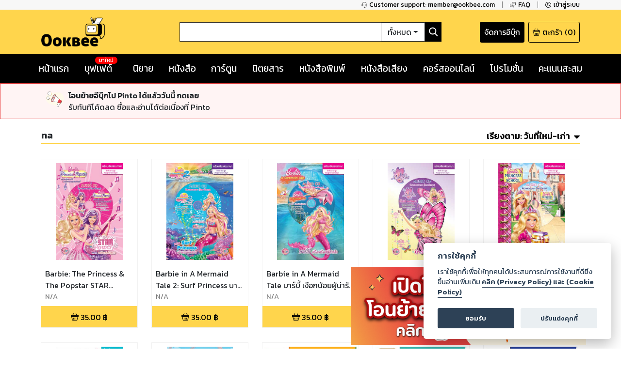

--- FILE ---
content_type: text/html; charset=utf-8
request_url: https://www.ookbee.com/shop/books/author/5370/na?orderBy=datedesc
body_size: 72370
content:
<!DOCTYPE html><html><head><meta http-equiv="Content-Type" content="text/html" charSet="utf-8"/><meta name="viewport" content="width=device-width, initial-scale=1, shrink-to-fit=no"/><link rel="shortcut icon" href="/static/image/favicon/favicon.ico"/><link href="https://fonts.googleapis.com/css?family=Kanit:400,400i,600,600i|Sarabun:400,400i,600,600i&amp;subset=thai" rel="stylesheet"/><meta name="apple-itunes-app" content="app-id=667829467"/><meta name="google-play-app" content="app-id=com.ookbee.ookbeeapp"/><script src="https://code.jquery.com/jquery-3.3.1.min.js"></script><meta property="fb:app_id" content="265732506830976"/><meta property="og:site_name" content="Ookbee"/><meta name="twitter:site" content="Ookbee"/><meta name="twitter:domain" content="www.ookbee.com"/><meta name="twitter:url" content="http://www.ookbee.com/"/><meta name="twitter:app:id:iphone" content="667829467"/><meta name="twitter:app:id:ipad" content="667829467"/><meta name="twitter:app:id:googleplay" content="com.ookbee.ookbeeapp"/><script>!function (f, b, e, v, n, t, s) { if (f.fbq) return; n = f.fbq = function () { n.callMethod ? n.callMethod.apply(n, arguments) : n.queue.push(arguments) }; if (!f._fbq) f._fbq = n; n.push = n; n.loaded = !0; n.version = '2.0'; n.queue = []; t = b.createElement(e); t.async = !0; t.src = v; s = b.getElementsByTagName(e)[0]; s.parentNode.insertBefore(t, s) }(window, document, 'script', '//connect.facebook.net/en_US/fbevents.js');</script><script> window.fbq('init', 2252303231507747);</script><link rel="stylesheet" href="https://use.fontawesome.com/releases/v5.7.2/css/all.css" integrity="sha384-fnmOCqbTlWIlj8LyTjo7mOUStjsKC4pOpQbqyi7RrhN7udi9RwhKkMHpvLbHG9Sr" crossorigin="anonymous"/><link rel="stylesheet" href="https://cdnjs.cloudflare.com/ajax/libs/nprogress/0.2.0/nprogress.min.css"/><script>__ENV__ = {"PORT":"8080","CONFIG_ENV":"production","NEXT_DEV":"false","BACKEND_URL":"https://www.ookbee.com","FETCH_LOG":"false","CONFIG_IMG":"https://img.ookbee.com/Shop/ookbee/ReadMoreGetMore/topspenderFinal.jpg","CONFIG_IMG_WAITING":"https://img.ookbee.com/Shop/ookbee/ReadMoreGetMore/truemoneyFinal.jpg"}</script><script src="https://cdnjs.cloudflare.com/ajax/libs/easy-autocomplete/1.3.5/jquery.easy-autocomplete.min.js"></script><link rel="stylesheet" src="https://cdnjs.cloudflare.com/ajax/libs/easy-autocomplete/1.3.5/easy-autocomplete.min.css"/><link href="https://fonts.googleapis.com/icon?family=Material+Icons" rel="stylesheet"/><script src="https://cdnjs.cloudflare.com/ajax/libs/toastr.js/latest/js/toastr.min.js"></script><link href="https://cdnjs.cloudflare.com/ajax/libs/toastr.js/latest/css/toastr.min.css" rel="stylesheet"/><script src="https://cdn.jsdelivr.net/npm/js-cookie@rc/dist/js.cookie.min.js"></script><link rel="stylesheet" href="https://cdn-a.ookbee.com/Shop/ookbee/file/cookieconsent.css"/><script src="https://cdn-a.ookbee.com/Shop/ookbee/file/cookieconsent.js"></script><meta name="viewport" content="width=device-width"/><meta charSet="utf-8"/><title>na - Ookbee ร้านอีบุ๊ค (E-Book) ครบทั้งหนังสือ การ์ตูน นิตยสาร</title><meta name="title" content="Ookbee ร้านอีบุ๊ค (E-Book) ครบทั้งหนังสือ การ์ตูน นิตยสาร"/><meta name="description" content="อุ๊คบีคือร้านอีบุ๊คที่รวมหนังสือฮิตขายดี มังงะ นิยาย นิตยสารดัง และหนังสือพิมพ์ หนังสือเสียง Audiobook ครบทุกแนว ทั้งอ่านและฟัง E-Book จบในที่เดียว"/><meta name="keywords" content="หนังสือ, หนังสือ ออนไลน์, ebook, E-Book, อีบุ๊ค,หนังสือพิมพ์, มังงะ, การ์ตูน, นิยาย, หนังสือเสียง, คอร์สออนไลน์, audiobook, Online course"/><meta property="og:title" content="na"/><meta property="og:description" content="The biggest online ebookstore in Southeast Asia"/><meta property="og:image" content="https://cdn-a.ookbee.com/Shop/img/Ookbee-tag.jpg"/><meta property="og:url" content="https://www.ookbee.com/"/><meta property="og:type" content="books.book"/><meta property="og:site_name" content="ookbee"/><meta property="og:image:width" content="1200"/><meta property="og:image:height" content="630"/><meta itemprop="name" content="na"/><meta itemprop="description" content="The biggest online ebookstore in Southeast Asia"/><meta itemprop="image" content="https://cdn-a.ookbee.com/Shop/img/Ookbee-tag.jpg"/><meta name="twitter:title" content="na"/><meta name="twitter:description" content="The biggest online ebookstore in Southeast Asia"/><link rel="preload" href="/_next/static/css/f8b563e5.e138f741.chunk.css" as="style"/><link rel="stylesheet" href="/_next/static/css/f8b563e5.e138f741.chunk.css" data-n-g=""/><link rel="preload" href="/_next/static/css/styles.377d8733.chunk.css" as="style"/><link rel="stylesheet" href="/_next/static/css/styles.377d8733.chunk.css" data-n-g=""/><link rel="preload" href="/_next/static/css/198f5afe3cd5be8c3b3b39705a702ba50ba4740b_CSS.32e47635.chunk.css" as="style"/><link rel="stylesheet" href="/_next/static/css/198f5afe3cd5be8c3b3b39705a702ba50ba4740b_CSS.32e47635.chunk.css" data-n-p=""/><link rel="preload" href="/_next/static/css/pages/shop/authorContents/AuthorContents.02481f7e.chunk.css" as="style"/><link rel="stylesheet" href="/_next/static/css/pages/shop/authorContents/AuthorContents.02481f7e.chunk.css" data-n-p=""/><noscript data-n-css="true"></noscript><link rel="preload" href="/_next/static/chunks/main-3e82f37f4eaec155309b.js" as="script"/><link rel="preload" href="/_next/static/chunks/webpack-d7b2fb72fb7257504a38.js" as="script"/><link rel="preload" href="/_next/static/chunks/framework.b11cd6ab3c62dae3dfb8.js" as="script"/><link rel="preload" href="/_next/static/chunks/29107295.3e37e48dae55c9a386d4.js" as="script"/><link rel="preload" href="/_next/static/chunks/802d0807.bf67ff2c28392e1f256e.js" as="script"/><link rel="preload" href="/_next/static/chunks/75fc9c18.886abf395ed4e7011a2a.js" as="script"/><link rel="preload" href="/_next/static/chunks/f8b563e5.88784559763eecc54b25.js" as="script"/><link rel="preload" href="/_next/static/chunks/a3e8b7950c253a9efeea1e168282ac298b2f1e49.574c4d0f1cd229ebe41b.js" as="script"/><link rel="preload" href="/_next/static/chunks/5daa2ac52097487701383a6cf3daeccada46b2f9.f3ced5f41d3b8a80bf68.js" as="script"/><link rel="preload" href="/_next/static/chunks/07b6e7aa724d07db227f2ff3b378623cdb2be3eb.d52bb5e3a5b2fdcc6d65.js" as="script"/><link rel="preload" href="/_next/static/chunks/4b72164c3d61cee36d60159fb560739e1fd59a40.aa96a5be9b17bf197477.js" as="script"/><link rel="preload" href="/_next/static/chunks/d9e8f25d64dfc5f2b645d391453d78a57b8adb38.0fe55049c561a4d9d000.js" as="script"/><link rel="preload" href="/_next/static/chunks/c9fcca47c072f3462476ed292fc9689d096586c6.c01fad7bcf2ac5707739.js" as="script"/><link rel="preload" href="/_next/static/chunks/f88a65ddc1ac54e7a58a25a4447029b192353f2a.e43d71608c6867fcceb9.js" as="script"/><link rel="preload" href="/_next/static/chunks/aa11234c28a8c22f2540e989148edfce2b3bacf2.204add1cfec156d54d24.js" as="script"/><link rel="preload" href="/_next/static/chunks/def9afac9299a0faff8bc8373dec3867647206cb.331ff6c608b98d6ebbe8.js" as="script"/><link rel="preload" href="/_next/static/chunks/1ff8eb10ad77afa3284942809fbdb1c34f87d0fe.0bf449e2a1cb61fd2845.js" as="script"/><link rel="preload" href="/_next/static/chunks/3686bbdeed1984474c864fe5be2556d50c6dd305.94b2cbcbc1b5700b7f53.js" as="script"/><link rel="preload" href="/_next/static/chunks/f3ad4a25a97285492adea5e32208f242408a18cc.4e7a2d7d92e085158f98.js" as="script"/><link rel="preload" href="/_next/static/chunks/e245d67f51a7df260c9892c226c2912382592c50.e4aa91151cc65798a0f7.js" as="script"/><link rel="preload" href="/_next/static/chunks/6d0298f0fa9aa2ab3faf9e5185d8dd5bef1fd70a.58e293561aa5dddca303.js" as="script"/><link rel="preload" href="/_next/static/chunks/f9d60cfa8dcabc4f40aaa312cbd8ad096aeccf9a.8738593b4077b8bd6893.js" as="script"/><link rel="preload" href="/_next/static/chunks/43158b3416e6a0c7eb848cb32f73fbde65f7ffdf.60730734eb3ea13f309f.js" as="script"/><link rel="preload" href="/_next/static/chunks/f398f01dbc063550923b3faca722912ff0d6a2d9.75f92bd6558c1f43d2d8.js" as="script"/><link rel="preload" href="/_next/static/chunks/0ab4ed391b5ee03c720b99496373039b29ca9c7b.b536a73f1fec2a826539.js" as="script"/><link rel="preload" href="/_next/static/chunks/69c7d1fdc947468ab8ff05888cfef31585a55343.cab27f2f9fa926e5b446.js" as="script"/><link rel="preload" href="/_next/static/chunks/styles.ab06cdf8600b36e6c090.js" as="script"/><link rel="preload" href="/_next/static/chunks/pages/_app-4c62eaebef9fa5c594c4.js" as="script"/><link rel="preload" href="/_next/static/chunks/2852872c.6b11158f94e27414cb2d.js" as="script"/><link rel="preload" href="/_next/static/chunks/434d526766c433b5e86be96762020ed877a885f0.782910437f320b9ab7bf.js" as="script"/><link rel="preload" href="/_next/static/chunks/198f5afe3cd5be8c3b3b39705a702ba50ba4740b.75535bff464ac2ee4bbb.js" as="script"/><link rel="preload" href="/_next/static/chunks/bb706c77b53470992f75b2e8e9cbf402fe32fa98.efe4baea53da0f1bdd64.js" as="script"/><link rel="preload" href="/_next/static/chunks/198f5afe3cd5be8c3b3b39705a702ba50ba4740b_CSS.0c49019e1a6ae45b97d2.js" as="script"/><link rel="preload" href="/_next/static/chunks/d736de50ffff5fb7e2b6e21f5985967351cf7776.22734ce3268139c5ce8b.js" as="script"/><link rel="preload" href="/_next/static/chunks/95b1e14fb5adc550ebab0e0adf26032594285580.73b58517da74ced327f1.js" as="script"/><link rel="preload" href="/_next/static/chunks/pages/shop/authorContents/AuthorContents-68e0f3b358c48a28ba01.js" as="script"/></head><body itemscope="" itemType="http://schema.org/WebPage"><div id="__next"><div class="layout" style="position:relative;min-height:100%;padding-bottom:20rem"><noscript><iframe src="https://www.googletagmanager.com/ns.html?id=GTM-5T8HW7Q" height="0" width="0"></iframe></noscript><div class="navHelperPc"><div class="container"><div class="row justify-content-end"><div class="col-auto helperItem"><a class="link" href="tel:6621872222"><img class="icon" src="/static/image/icon/serviceBlack.png"/><p class="text">Customer support: member@ookbee.com</p></a></div><div class="col-auto helperItem"><a class="link" href="http://faq.ookbee.com/ookbee/th" target="faq-อุ๊คบี"><img class="icon" src="/static/image/icon/faqBlack.png"/><p class="text">FAQ</p></a></div><div class="col-auto helperItem"><a class="link"><img class="icon" src="/static/image/icon/profileBlack.png"/><p class="text">เข้าสู่ระบบ</p></a></div></div></div></div><div class="navMainMobile"><div class="container"><div class="row justify-content-between align-items-end"><div class="col-auto navMainMobileItem"><a class="link"><img class="icon" src="/static/image/icon/burgerMenu.png"/></a></div><div class="col-auto navMainMobileItem"><a class="ookbeeLogo" href="/"><img class="image" src="/static/image/logo/ookbee.png" alt="ookbee-logo"/></a></div><div class="col d-none d-md-block navMainMobileItem"><div class="row navSearchBox"><div class="col-auto searchInputCol"><input class="searchInput" value=""/></div><div class="col-auto searchTypeMenuCol"><div class="btn-group searchTypeMenu "><div class="btn searchTypeMenuToggle dropdown-toggle">ทั้งหมด</div><div class="dropdown-menu dropdown-menu-right "><div class="dropdown-item">ทั้งหมด</div><div class="dropdown-item">หนังสือ</div><div class="dropdown-item">นิตยสาร</div><div class="dropdown-item">หนังสือเสียง</div><div class="dropdown-item">คอร์สออนไลน์</div></div></div></div><div class="col-auto buttonSearch"><img class="icon" src="/static/image/icon/searchWhite.png"/></div></div></div><div class="col-auto justify-content-end navMainMobileItem"><a target="_blank" class="links" href="https://writer.ookbee.com/"><p class="text">จัดการอีบุ๊ก</p></a><a class="link" href="/cart"><img class="icon" src="/static/image/icon/basket.png"/><p class="text d-none d-lg-flex">ตะกร้า</p><p class="text"> (<!-- -->0<!-- -->)</p></a></div></div><div class="row d-md-none searchBoxSmall"><div class="col-12"><div class="row navSearchBox"><div class="col-auto searchInputCol"><input class="searchInput" value=""/></div><div class="col-auto searchTypeMenuCol"><div class="btn-group searchTypeMenu "><div class="btn searchTypeMenuToggle dropdown-toggle">ทั้งหมด</div><div class="dropdown-menu dropdown-menu-right "><div class="dropdown-item">ทั้งหมด</div><div class="dropdown-item">หนังสือ</div><div class="dropdown-item">นิตยสาร</div><div class="dropdown-item">หนังสือเสียง</div><div class="dropdown-item">คอร์สออนไลน์</div></div></div></div><div class="col-auto buttonSearch"><img class="icon" src="/static/image/icon/searchWhite.png"/></div></div></div></div></div></div><div class="navMainPc"><div class="container"><div class="row justify-content-between align-items-center"><div class="col-lg-3 navMainPcItem"><a class="ookbeeLogo" href="/"><img class="image" src="/static/image/logo/ookbee.png" alt="ookbee-logo"/></a></div><div class="col navMainPcItem"><div class="row navSearchBox"><div class="col-auto searchInputCol"><input class="searchInput" value=""/></div><div class="col-auto searchTypeMenuCol"><div class="btn-group searchTypeMenu "><div class="btn searchTypeMenuToggle dropdown-toggle">ทั้งหมด</div><div class="dropdown-menu dropdown-menu-right "><div class="dropdown-item">ทั้งหมด</div><div class="dropdown-item">หนังสือ</div><div class="dropdown-item">นิตยสาร</div><div class="dropdown-item">หนังสือเสียง</div><div class="dropdown-item">คอร์สออนไลน์</div></div></div></div><div class="col-auto buttonSearch"><img class="icon" src="/static/image/icon/searchWhite.png"/></div></div></div><div class="col-lg-3 justify-content-end navMainPcItem"><a class="links" href="https://writer.ookbee.com" target="_blank"><p class="text d-none d-lg-flex">จัดการอีบุ๊ก</p></a><a class="link" href="/cart"><img class="icon" src="/static/image/icon/basket.png"/><p class="text d-none d-lg-flex">ตะกร้า</p><p class="text">(<!-- -->0<!-- -->)</p></a></div></div></div></div><div class="navMenuBarPc positionInitial"><div class="container"><div class="row justify-content-between"><div class="col-auto menuBarPcItem"><a class="link " target="" href="/"><p class="text">หน้าแรก</p></a></div><div class="col-auto menuBarPcItem"><a class="link " target="_blank" href="https://buffet.ookbee.com/"><p class="text">บุฟเฟต์</p></a><div class="new"><span class="text">มาใหม่</span></div></div><div class="col-auto menuBarPcItem"><a class="link " target="" href="/shop/novels"><p class="text">นิยาย</p></a></div><div class="col-auto menuBarPcItem"><a class="link " target="" href="/shop/books"><p class="text">หนังสือ</p></a></div><div class="col-auto menuBarPcItem"><a class="link " target="" href="/shop/cartoon"><p class="text">การ์ตูน</p></a></div><div class="col-auto menuBarPcItem"><a class="link " target="" href="/shop/magazines"><p class="text">นิตยสาร</p></a></div><div class="col-auto menuBarPcItem"><a class="link " target="" href="/shop/newspapers"><p class="text">หนังสือพิมพ์</p></a></div><div class="col-auto menuBarPcItem"><a class="link " target="" href="/shop/audios"><p class="text">หนังสือเสียง</p></a></div><div class="col-auto menuBarPcItem"><a class="link " target="" href="/shop/courses"><p class="text">คอร์สออนไลน์</p></a></div><div class="col-auto menuBarPcItem"><a class="link " target="" href="/promotions"><p class="text">โปรโมชั่น</p></a></div><div class="col-auto pointPCItem"><div class="link"><p class="text">คะแนนสะสม</p></div><div class="pointMenuList "><div class="pointMenuListItem"><a class="pointMenuListItemTitle" href="/user/point">อุ๊คบี พ้อย</a></div></div></div></div></div></div><main class="container undefined"><div class="contentFrameMenu shopAuthorFrame"><div class="header shopAuthorFrameHeader"><h1 class="authorTitle">na</h1><div class="link"><div class="orderByMenu"><div class="orderByButton"><b class="orderBySeletedName"><span class="d-none d-md-inline-block">เรียงตาม:</span> <!-- -->วันที่ใหม่-เก่า</b><img class="orderByMenuIcon" src="/static/image/icon/sortDown.png"/></div><div class="orderByMenuList closeOrderBy"><a href="/shop/books/author/5370/na?orderBy=datedesc"><p>วันที่ใหม่-เก่า</p></a><a href="/shop/books/author/5370/na?orderBy=dateasc"><p>วันที่เก่า-ใหม่</p></a><a href="/shop/books/author/5370/na?orderBy=titleasc"><p>ชื่อเรื่อง ก-ฮ</p></a><a href="/shop/books/author/5370/na?orderBy=titledesc"><p>ชื่อเรื่อง ฮ-ก</p></a><a href="/shop/books/author/5370/na?orderBy=rankasc"><p>อันดับน้อย-มาก</p></a><a href="/shop/books/author/5370/na?orderBy=rankdesc"><p>อันดับมาก-น้อย</p></a></div></div></div></div><div><div class="row contentList undefined"><div class="col-auto item"><div class="contentListItem"><a class="contentItemLink" title="Barbie: The Princess &amp; The Popstar STAR POWER พลังแห่งดวงดาว + พร้อมไฟล์เสียง" href="/shop/book/64ee9941-75b9-480e-bf8e-10641a418fc3/barbie-the-princess-the-popstar-star-power-%E0%B8%9E%E0%B8%A5%E0%B8%B1%E0%B8%87%E0%B9%81%E0%B8%AB%E0%B9%88%E0%B8%87%E0%B8%94%E0%B8%A7%E0%B8%87%E0%B8%94%E0%B8%B2%E0%B8%A7-%E0%B8%9E%E0%B8%A3%E0%B9%89%E0%B8%AD%E0%B8%A1%E0%B9%84%E0%B8%9F%E0%B8%A5%E0%B9%8C%E0%B9%80%E0%B8%AA%E0%B8%B5%E0%B8%A2%E0%B8%87"><div class="contentItemCover"><div class="contentImageFrame"><img class="contentImage" src="https://cdn-ookbee.okbcdn.net/Books/00011/2019/201815841/Thumbnails/Cover1.jpg" alt="หน้าปก-barbie-the-princess-the-popstar-star-power-พลังแห่งดวงดาว-พร้อมไฟล์เสียง-ookbee"/></div><img class="contentIcon"/></div><div class="contentItemBody"><div><div style="display:none">...</div></div><p class="contentDescription">N/A</p></div></a><div class="contentItemFooter"><div class="contentPrice"><img src="/static/image/icon/basket.png" class="icon"/><span class="text">35.00<!-- --> ฿</span></div></div></div></div><div class="col-auto item"><div class="contentListItem"><a class="contentItemLink" title="Barbie in A Mermaid Tale 2: Surf Princess บาร์บี้ เงือกน้อยผู้น่ารัก 2 ตอน เจ้าหญิงนักเซิร์ฟ +พร้อมไฟล์เสียง" href="/shop/book/53b78738-2242-4bfd-ac82-2d6de04044af/barbie-in-a-mermaid-tale-2-surf-princess-%E0%B8%9A%E0%B8%B2%E0%B8%A3%E0%B9%8C%E0%B8%9A%E0%B8%B5%E0%B9%89-%E0%B9%80%E0%B8%87%E0%B8%B7%E0%B8%AD%E0%B8%81%E0%B8%99%E0%B9%89%E0%B8%AD%E0%B8%A2%E0%B8%9C%E0%B8%B9%E0%B9%89%E0%B8%99%E0%B9%88%E0%B8%B2%E0%B8%A3%E0%B8%B1%E0%B8%81-2-%E0%B8%95%E0%B8%AD%E0%B8%99-%E0%B9%80%E0%B8%88%E0%B9%89%E0%B8%B2%E0%B8%AB%E0%B8%8D%E0%B8%B4%E0%B8%87%E0%B8%99%E0%B8%B1%E0%B8%81%E0%B9%80%E0%B8%8B%E0%B8%B4%E0%B8%A3%E0%B9%8C%E0%B8%9F-%E0%B8%9E%E0%B8%A3%E0%B9%89%E0%B8%AD%E0%B8%A1%E0%B9%84%E0%B8%9F%E0%B8%A5%E0%B9%8C%E0%B9%80%E0%B8%AA%E0%B8%B5%E0%B8%A2%E0%B8%87"><div class="contentItemCover"><div class="contentImageFrame"><img class="contentImage" src="https://cdn-ookbee.okbcdn.net/Books/00011/2019/201911588/Thumbnails/Cover1.jpg" alt="หน้าปก-barbie-in-a-mermaid-tale-2-surf-princess-บาร์บี้-เงือกน้อยผู้น่ารัก-2-ตอน-เจ้าหญิงนักเซิร์ฟ-พร้อมไฟล์เสียง-ookbee"/></div><img class="contentIcon"/></div><div class="contentItemBody"><div><div style="display:none">...</div></div><p class="contentDescription">N/A</p></div></a><div class="contentItemFooter"><div class="contentPrice"><img src="/static/image/icon/basket.png" class="icon"/><span class="text">35.00<!-- --> ฿</span></div></div></div></div><div class="col-auto item"><div class="contentListItem"><a class="contentItemLink" title="Barbie in A Mermaid Tale บาร์บี้ เงือกน้อยผู้น่ารัก + พร้อมไฟล์เสียง" href="/shop/book/b19c2ba4-7b1f-402d-9964-360f9bd3bd60/barbie-in-a-mermaid-tale-%E0%B8%9A%E0%B8%B2%E0%B8%A3%E0%B9%8C%E0%B8%9A%E0%B8%B5%E0%B9%89-%E0%B9%80%E0%B8%87%E0%B8%B7%E0%B8%AD%E0%B8%81%E0%B8%99%E0%B9%89%E0%B8%AD%E0%B8%A2%E0%B8%9C%E0%B8%B9%E0%B9%89%E0%B8%99%E0%B9%88%E0%B8%B2%E0%B8%A3%E0%B8%B1%E0%B8%81-%E0%B8%9E%E0%B8%A3%E0%B9%89%E0%B8%AD%E0%B8%A1%E0%B9%84%E0%B8%9F%E0%B8%A5%E0%B9%8C%E0%B9%80%E0%B8%AA%E0%B8%B5%E0%B8%A2%E0%B8%87"><div class="contentItemCover"><div class="contentImageFrame"><img class="contentImage" src="https://cdn-ookbee.okbcdn.net/Books/00011/2019/201911587/Thumbnails/Cover1.jpg" alt="หน้าปก-barbie-in-a-mermaid-tale-บาร์บี้-เงือกน้อยผู้น่ารัก-พร้อมไฟล์เสียง-ookbee"/></div><img class="contentIcon"/></div><div class="contentItemBody"><div><div style="display:none">...</div></div><p class="contentDescription">N/A</p></div></a><div class="contentItemFooter"><div class="contentPrice"><img src="/static/image/icon/basket.png" class="icon"/><span class="text">35.00<!-- --> ฿</span></div></div></div></div><div class="col-auto item"><div class="contentListItem"><a class="contentItemLink" title="Barbie Mariposa บาร์บี้ แมรีโพซ่า + พร้อมไฟล์เสียง" href="/shop/book/b2442ff0-ea60-4a31-9c4d-68cb2fc5474d/barbie-mariposa-%E0%B8%9A%E0%B8%B2%E0%B8%A3%E0%B9%8C%E0%B8%9A%E0%B8%B5%E0%B9%89-%E0%B9%81%E0%B8%A1%E0%B8%A3%E0%B8%B5%E0%B9%82%E0%B8%9E%E0%B8%8B%E0%B9%88%E0%B8%B2-%E0%B8%9E%E0%B8%A3%E0%B9%89%E0%B8%AD%E0%B8%A1%E0%B9%84%E0%B8%9F%E0%B8%A5%E0%B9%8C%E0%B9%80%E0%B8%AA%E0%B8%B5%E0%B8%A2%E0%B8%87"><div class="contentItemCover"><div class="contentImageFrame"><img class="contentImage" src="https://cdn-ookbee.okbcdn.net/Books/00011/2019/201911585/Thumbnails/Cover1.jpg" alt="หน้าปก-barbie-mariposa-บาร์บี้-แมรีโพซ่า-พร้อมไฟล์เสียง-ookbee"/></div><img class="contentIcon"/></div><div class="contentItemBody"><div><div style="display:none">...</div></div><p class="contentDescription">N/A</p></div></a><div class="contentItemFooter"><div class="contentPrice"><img src="/static/image/icon/basket.png" class="icon"/><span class="text">35.00<!-- --> ฿</span></div></div></div></div><div class="col-auto item"><div class="contentListItem"><a class="contentItemLink" title="Barbie Princess Charm School บาร์บี้ โรงเรียนเวทมนตร์เจ้าหญิง + พร้อมไฟล์เสียง" href="/shop/book/937f3837-d7d2-41af-bf96-a10c5325998e/barbie-princess-charm-school-%E0%B8%9A%E0%B8%B2%E0%B8%A3%E0%B9%8C%E0%B8%9A%E0%B8%B5%E0%B9%89-%E0%B9%82%E0%B8%A3%E0%B8%87%E0%B9%80%E0%B8%A3%E0%B8%B5%E0%B8%A2%E0%B8%99%E0%B9%80%E0%B8%A7%E0%B8%97%E0%B8%A1%E0%B8%99%E0%B8%95%E0%B8%A3%E0%B9%8C%E0%B9%80%E0%B8%88%E0%B9%89%E0%B8%B2%E0%B8%AB%E0%B8%8D%E0%B8%B4%E0%B8%87-%E0%B8%9E%E0%B8%A3%E0%B9%89%E0%B8%AD%E0%B8%A1%E0%B9%84%E0%B8%9F%E0%B8%A5%E0%B9%8C%E0%B9%80%E0%B8%AA%E0%B8%B5%E0%B8%A2%E0%B8%87"><div class="contentItemCover"><div class="contentImageFrame"><img class="contentImage" src="https://cdn-ookbee.okbcdn.net/Books/00011/2019/201911583/Thumbnails/Cover2.jpg" alt="หน้าปก-barbie-princess-charm-school-บาร์บี้-โรงเรียนเวทมนตร์เจ้าหญิง-พร้อมไฟล์เสียง-ookbee"/></div><img class="contentIcon"/></div><div class="contentItemBody"><div><div style="display:none">...</div></div><p class="contentDescription">N/A</p></div></a><div class="contentItemFooter"><div class="contentPrice"><img src="/static/image/icon/basket.png" class="icon"/><span class="text">35.00<!-- --> ฿</span></div></div></div></div><div class="col-auto item"><div class="contentListItem"><a class="contentItemLink" title="Barbie and The Three Musketeers บาร์บี้กับสามทหารเสือ + พร้อมไฟล์เสียง" href="/shop/book/4430e0a1-f30d-44ec-99b5-c89434846840/barbie-and-the-three-musketeers-%E0%B8%9A%E0%B8%B2%E0%B8%A3%E0%B9%8C%E0%B8%9A%E0%B8%B5%E0%B9%89%E0%B8%81%E0%B8%B1%E0%B8%9A%E0%B8%AA%E0%B8%B2%E0%B8%A1%E0%B8%97%E0%B8%AB%E0%B8%B2%E0%B8%A3%E0%B9%80%E0%B8%AA%E0%B8%B7%E0%B8%AD-%E0%B8%9E%E0%B8%A3%E0%B9%89%E0%B8%AD%E0%B8%A1%E0%B9%84%E0%B8%9F%E0%B8%A5%E0%B9%8C%E0%B9%80%E0%B8%AA%E0%B8%B5%E0%B8%A2%E0%B8%87"><div class="contentItemCover"><div class="contentImageFrame"><img class="contentImage" src="https://cdn-ookbee.okbcdn.net/Books/00011/2019/201911586/Thumbnails/Cover1.jpg" alt="หน้าปก-barbie-and-the-three-musketeers-บาร์บี้กับสามทหารเสือ-พร้อมไฟล์เสียง-ookbee"/></div><img class="contentIcon"/></div><div class="contentItemBody"><div><div style="display:none">...</div></div><p class="contentDescription">N/A</p></div></a><div class="contentItemFooter"><div class="contentPrice"><img src="/static/image/icon/basket.png" class="icon"/><span class="text">35.00<!-- --> ฿</span></div></div></div></div><div class="col-auto item"><div class="contentListItem"><a class="contentItemLink" title="HOT WHEELS ฉลามจู่โจม Shark Attack" href="/shop/book/6c9ad3c5-a43a-4d74-abc7-57aa56c634e5/hot-wheels-%E0%B8%89%E0%B8%A5%E0%B8%B2%E0%B8%A1%E0%B8%88%E0%B8%B9%E0%B9%88%E0%B9%82%E0%B8%88%E0%B8%A1-shark-attack"><div class="contentItemCover"><div class="contentImageFrame"><img class="contentImage" src="https://cdn-ookbee.okbcdn.net/Books/00011/2018/201811174/Thumbnails/Cover.jpg" alt="หน้าปก-hot-wheels-ฉลามจู่โจม-shark-attack-ookbee"/></div><img class="contentIcon"/></div><div class="contentItemBody"><div><div style="display:none">...</div></div><p class="contentDescription">N/A</p></div></a><div class="contentItemFooter"><div class="contentPrice"><img src="/static/image/icon/basket.png" class="icon"/><span class="text">39.00<!-- --> ฿</span></div></div></div></div><div class="col-auto item"><div class="contentListItem"><a class="contentItemLink" title="นิทานชุดผู้บริหารตัวน้อย เรื่อง การใช้จ่ายเงิน" href="/shop/book/e0fb3b5c-91e2-47c0-9c99-14749163798f/%E0%B8%99%E0%B8%B4%E0%B8%97%E0%B8%B2%E0%B8%99%E0%B8%8A%E0%B8%B8%E0%B8%94%E0%B8%9C%E0%B8%B9%E0%B9%89%E0%B8%9A%E0%B8%A3%E0%B8%B4%E0%B8%AB%E0%B8%B2%E0%B8%A3%E0%B8%95%E0%B8%B1%E0%B8%A7%E0%B8%99%E0%B9%89%E0%B8%AD%E0%B8%A2-%E0%B9%80%E0%B8%A3%E0%B8%B7%E0%B9%88%E0%B8%AD%E0%B8%87-%E0%B8%81%E0%B8%B2%E0%B8%A3%E0%B9%83%E0%B8%8A%E0%B9%89%E0%B8%88%E0%B9%88%E0%B8%B2%E0%B8%A2%E0%B9%80%E0%B8%87%E0%B8%B4%E0%B8%99"><div class="contentItemCover"><div class="contentImageFrame"><img class="contentImage" src="https://cdn-ookbee.okbcdn.net/Books/00011/2018/201811173/Thumbnails/Cover.jpg" alt="หน้าปก-นิทานชุดผู้บริหารตัวน้อย-เรื่อง-การใช้จ่ายเงิน-ookbee"/></div><img class="contentIcon"/></div><div class="contentItemBody"><div><div style="display:none">...</div></div><p class="contentDescription">N/A</p></div></a><div class="contentItemFooter"><div class="contentPrice"><img src="/static/image/icon/basket.png" class="icon"/><span class="text">65.00<!-- --> ฿</span></div></div></div></div><div class="col-auto item"><div class="contentListItem"><a class="contentItemLink" title="นิทานชุดผู้บริหารตัวน้อย เรื่อง การแบ่งปันเงิน" href="/shop/book/7888c299-ce91-4e2d-9162-bad2e68b002f/%E0%B8%99%E0%B8%B4%E0%B8%97%E0%B8%B2%E0%B8%99%E0%B8%8A%E0%B8%B8%E0%B8%94%E0%B8%9C%E0%B8%B9%E0%B9%89%E0%B8%9A%E0%B8%A3%E0%B8%B4%E0%B8%AB%E0%B8%B2%E0%B8%A3%E0%B8%95%E0%B8%B1%E0%B8%A7%E0%B8%99%E0%B9%89%E0%B8%AD%E0%B8%A2-%E0%B9%80%E0%B8%A3%E0%B8%B7%E0%B9%88%E0%B8%AD%E0%B8%87-%E0%B8%81%E0%B8%B2%E0%B8%A3%E0%B9%81%E0%B8%9A%E0%B9%88%E0%B8%87%E0%B8%9B%E0%B8%B1%E0%B8%99%E0%B9%80%E0%B8%87%E0%B8%B4%E0%B8%99"><div class="contentItemCover"><div class="contentImageFrame"><img class="contentImage" src="https://cdn-ookbee.okbcdn.net/Books/00011/2018/201811172/Thumbnails/Cover.jpg" alt="หน้าปก-นิทานชุดผู้บริหารตัวน้อย-เรื่อง-การแบ่งปันเงิน-ookbee"/></div><img class="contentIcon"/></div><div class="contentItemBody"><div><div style="display:none">...</div></div><p class="contentDescription">N/A</p></div></a><div class="contentItemFooter"><div class="contentPrice"><img src="/static/image/icon/basket.png" class="icon"/><span class="text">65.00<!-- --> ฿</span></div></div></div></div><div class="col-auto item"><div class="contentListItem"><a class="contentItemLink" title="นิทานชุดผู้บริหารตัวน้อย เรื่อง การเก็บออม" href="/shop/book/9d5a3b59-f393-4a7a-8e19-ef871441b409/%E0%B8%99%E0%B8%B4%E0%B8%97%E0%B8%B2%E0%B8%99%E0%B8%8A%E0%B8%B8%E0%B8%94%E0%B8%9C%E0%B8%B9%E0%B9%89%E0%B8%9A%E0%B8%A3%E0%B8%B4%E0%B8%AB%E0%B8%B2%E0%B8%A3%E0%B8%95%E0%B8%B1%E0%B8%A7%E0%B8%99%E0%B9%89%E0%B8%AD%E0%B8%A2-%E0%B9%80%E0%B8%A3%E0%B8%B7%E0%B9%88%E0%B8%AD%E0%B8%87-%E0%B8%81%E0%B8%B2%E0%B8%A3%E0%B9%80%E0%B8%81%E0%B9%87%E0%B8%9A%E0%B8%AD%E0%B8%AD%E0%B8%A1"><div class="contentItemCover"><div class="contentImageFrame"><img class="contentImage" src="https://cdn-ookbee.okbcdn.net/Books/00011/2018/201811171/Thumbnails/Cover.jpg" alt="หน้าปก-นิทานชุดผู้บริหารตัวน้อย-เรื่อง-การเก็บออม-ookbee"/></div><img class="contentIcon"/></div><div class="contentItemBody"><div><div style="display:none">...</div></div><p class="contentDescription">N/A</p></div></a><div class="contentItemFooter"><div class="contentPrice"><img src="/static/image/icon/basket.png" class="icon"/><span class="text">65.00<!-- --> ฿</span></div></div></div></div><div class="col-auto item"><div class="contentListItem"><a class="contentItemLink" title="นิทานชุดผู้บริหารตัวน้อย เรื่อง การเก็บเกี่ยวเงินที่ลงทุน" href="/shop/book/5d7f7cd0-24e2-4117-981a-11eff1d19cba/%E0%B8%99%E0%B8%B4%E0%B8%97%E0%B8%B2%E0%B8%99%E0%B8%8A%E0%B8%B8%E0%B8%94%E0%B8%9C%E0%B8%B9%E0%B9%89%E0%B8%9A%E0%B8%A3%E0%B8%B4%E0%B8%AB%E0%B8%B2%E0%B8%A3%E0%B8%95%E0%B8%B1%E0%B8%A7%E0%B8%99%E0%B9%89%E0%B8%AD%E0%B8%A2-%E0%B9%80%E0%B8%A3%E0%B8%B7%E0%B9%88%E0%B8%AD%E0%B8%87-%E0%B8%81%E0%B8%B2%E0%B8%A3%E0%B9%80%E0%B8%81%E0%B9%87%E0%B8%9A%E0%B9%80%E0%B8%81%E0%B8%B5%E0%B9%88%E0%B8%A2%E0%B8%A7%E0%B9%80%E0%B8%87%E0%B8%B4%E0%B8%99%E0%B8%97%E0%B8%B5%E0%B9%88%E0%B8%A5%E0%B8%87%E0%B8%97%E0%B8%B8%E0%B8%99"><div class="contentItemCover"><div class="contentImageFrame"><img class="contentImage" src="https://cdn-ookbee.okbcdn.net/Books/00011/2018/201811178/Thumbnails/Cover.jpg" alt="หน้าปก-นิทานชุดผู้บริหารตัวน้อย-เรื่อง-การเก็บเกี่ยวเงินที่ลงทุน-ookbee"/></div><img class="contentIcon"/></div><div class="contentItemBody"><div><div style="display:none">...</div></div><p class="contentDescription">N/A</p></div></a><div class="contentItemFooter"><div class="contentPrice"><img src="/static/image/icon/basket.png" class="icon"/><span class="text">65.00<!-- --> ฿</span></div></div></div></div><div class="col-auto item"><div class="contentListItem"><a class="contentItemLink" title="นิทานชุดผู้บริหารตัวน้อย เรื่อง การบริจาคเงิน" href="/shop/book/1e532af3-36e7-408d-9add-f5b3f1f1cd1b/%E0%B8%99%E0%B8%B4%E0%B8%97%E0%B8%B2%E0%B8%99%E0%B8%8A%E0%B8%B8%E0%B8%94%E0%B8%9C%E0%B8%B9%E0%B9%89%E0%B8%9A%E0%B8%A3%E0%B8%B4%E0%B8%AB%E0%B8%B2%E0%B8%A3%E0%B8%95%E0%B8%B1%E0%B8%A7%E0%B8%99%E0%B9%89%E0%B8%AD%E0%B8%A2-%E0%B9%80%E0%B8%A3%E0%B8%B7%E0%B9%88%E0%B8%AD%E0%B8%87-%E0%B8%81%E0%B8%B2%E0%B8%A3%E0%B8%9A%E0%B8%A3%E0%B8%B4%E0%B8%88%E0%B8%B2%E0%B8%84%E0%B9%80%E0%B8%87%E0%B8%B4%E0%B8%99"><div class="contentItemCover"><div class="contentImageFrame"><img class="contentImage" src="https://cdn-ookbee.okbcdn.net/Books/00011/2018/201811176/Thumbnails/Cover.jpg" alt="หน้าปก-นิทานชุดผู้บริหารตัวน้อย-เรื่อง-การบริจาคเงิน-ookbee"/></div><img class="contentIcon"/></div><div class="contentItemBody"><div><div style="display:none">...</div></div><p class="contentDescription">N/A</p></div></a><div class="contentItemFooter"><div class="contentPrice"><img src="/static/image/icon/basket.png" class="icon"/><span class="text">65.00<!-- --> ฿</span></div></div></div></div><div class="col-auto item"><div class="contentListItem"><a class="contentItemLink" title="นิทานชุดผู้บริหารตัวน้อย เรื่อง การจดบัญชี รายรับ-รายจ่าย" href="/shop/book/73178226-aa08-482f-94de-2527e5e50609/%E0%B8%99%E0%B8%B4%E0%B8%97%E0%B8%B2%E0%B8%99%E0%B8%8A%E0%B8%B8%E0%B8%94%E0%B8%9C%E0%B8%B9%E0%B9%89%E0%B8%9A%E0%B8%A3%E0%B8%B4%E0%B8%AB%E0%B8%B2%E0%B8%A3%E0%B8%95%E0%B8%B1%E0%B8%A7%E0%B8%99%E0%B9%89%E0%B8%AD%E0%B8%A2-%E0%B9%80%E0%B8%A3%E0%B8%B7%E0%B9%88%E0%B8%AD%E0%B8%87-%E0%B8%81%E0%B8%B2%E0%B8%A3%E0%B8%88%E0%B8%94%E0%B8%9A%E0%B8%B1%E0%B8%8D%E0%B8%8A%E0%B8%B5-%E0%B8%A3%E0%B8%B2%E0%B8%A2%E0%B8%A3%E0%B8%B1%E0%B8%9A-%E0%B8%A3%E0%B8%B2%E0%B8%A2%E0%B8%88%E0%B9%88%E0%B8%B2%E0%B8%A2"><div class="contentItemCover"><div class="contentImageFrame"><img class="contentImage" src="https://cdn-ookbee.okbcdn.net/Books/00011/2018/201811179/Thumbnails/Cover.jpg" alt="หน้าปก-นิทานชุดผู้บริหารตัวน้อย-เรื่อง-การจดบัญชี-รายรับ-รายจ่าย-ookbee"/></div><img class="contentIcon"/></div><div class="contentItemBody"><div><div style="display:none">...</div></div><p class="contentDescription">N/A</p></div></a><div class="contentItemFooter"><div class="contentPrice"><img src="/static/image/icon/basket.png" class="icon"/><span class="text">65.00<!-- --> ฿</span></div></div></div></div><div class="col-auto item"><div class="contentListItem"><a class="contentItemLink" title="นิทาน Barbie DREAMTOPIA คำขอวันเกิด The Birthday Wish" href="/shop/book/571c6e5a-59ff-4755-b9b8-c41bae466d55/%E0%B8%99%E0%B8%B4%E0%B8%97%E0%B8%B2%E0%B8%99-barbie-dreamtopia-%E0%B8%84%E0%B8%B3%E0%B8%82%E0%B8%AD%E0%B8%A7%E0%B8%B1%E0%B8%99%E0%B9%80%E0%B8%81%E0%B8%B4%E0%B8%94-the-birthday-wish"><div class="contentItemCover"><div class="contentImageFrame"><img class="contentImage" src="https://cdn-ookbee.okbcdn.net/Books/00011/2018/201811175/Thumbnails/Cover.jpg" alt="หน้าปก-นิทาน-barbie-dreamtopia-คำขอวันเกิด-the-birthday-wish-ookbee"/></div><img class="contentIcon"/></div><div class="contentItemBody"><div><div style="display:none">...</div></div><p class="contentDescription">N/A</p></div></a><div class="contentItemFooter"><div class="contentPrice"><img src="/static/image/icon/basket.png" class="icon"/><span class="text">39.00<!-- --> ฿</span></div></div></div></div><div class="col-auto item"><div class="contentListItem"><a class="contentItemLink" title="นิทานชุดผู้บริหารตัวน้อย เรื่อง รู้รอบเรื่องเงิน" href="/shop/book/182e844e-f421-4ae4-a16f-d4739c487364/%E0%B8%99%E0%B8%B4%E0%B8%97%E0%B8%B2%E0%B8%99%E0%B8%8A%E0%B8%B8%E0%B8%94%E0%B8%9C%E0%B8%B9%E0%B9%89%E0%B8%9A%E0%B8%A3%E0%B8%B4%E0%B8%AB%E0%B8%B2%E0%B8%A3%E0%B8%95%E0%B8%B1%E0%B8%A7%E0%B8%99%E0%B9%89%E0%B8%AD%E0%B8%A2-%E0%B9%80%E0%B8%A3%E0%B8%B7%E0%B9%88%E0%B8%AD%E0%B8%87-%E0%B8%A3%E0%B8%B9%E0%B9%89%E0%B8%A3%E0%B8%AD%E0%B8%9A%E0%B9%80%E0%B8%A3%E0%B8%B7%E0%B9%88%E0%B8%AD%E0%B8%87%E0%B9%80%E0%B8%87%E0%B8%B4%E0%B8%99"><div class="contentItemCover"><div class="contentImageFrame"><img class="contentImage" src="https://cdn-ookbee.okbcdn.net/Books/00011/2018/201811180/Thumbnails/Cover.jpg" alt="หน้าปก-นิทานชุดผู้บริหารตัวน้อย-เรื่อง-รู้รอบเรื่องเงิน-ookbee"/></div><img class="contentIcon"/></div><div class="contentItemBody"><div><div style="display:none">...</div></div><p class="contentDescription">N/A</p></div></a><div class="contentItemFooter"><div class="contentPrice"><img src="/static/image/icon/basket.png" class="icon"/><span class="text">65.00<!-- --> ฿</span></div></div></div></div><div class="col-auto item"><div class="contentListItem"><a class="contentItemLink" title="นิทานชุดผู้บริหารตัวน้อย เรื่อง การหาเงิน" href="/shop/book/1fdd7596-d26c-4c50-ac18-cc879d6b1f45/%E0%B8%99%E0%B8%B4%E0%B8%97%E0%B8%B2%E0%B8%99%E0%B8%8A%E0%B8%B8%E0%B8%94%E0%B8%9C%E0%B8%B9%E0%B9%89%E0%B8%9A%E0%B8%A3%E0%B8%B4%E0%B8%AB%E0%B8%B2%E0%B8%A3%E0%B8%95%E0%B8%B1%E0%B8%A7%E0%B8%99%E0%B9%89%E0%B8%AD%E0%B8%A2-%E0%B9%80%E0%B8%A3%E0%B8%B7%E0%B9%88%E0%B8%AD%E0%B8%87-%E0%B8%81%E0%B8%B2%E0%B8%A3%E0%B8%AB%E0%B8%B2%E0%B9%80%E0%B8%87%E0%B8%B4%E0%B8%99"><div class="contentItemCover"><div class="contentImageFrame"><img class="contentImage" src="https://cdn-ookbee.okbcdn.net/Books/00011/2018/201811177/Thumbnails/Cover.jpg" alt="หน้าปก-นิทานชุดผู้บริหารตัวน้อย-เรื่อง-การหาเงิน-ookbee"/></div><img class="contentIcon"/></div><div class="contentItemBody"><div><div style="display:none">...</div></div><p class="contentDescription">N/A</p></div></a><div class="contentItemFooter"><div class="contentPrice"><img src="/static/image/icon/basket.png" class="icon"/><span class="text">65.00<!-- --> ฿</span></div></div></div></div><div class="col-auto item"><div class="contentListItem"><a class="contentItemLink" title="คุกกี้รัน เล่ม 6 : ผจญภัยในเอเธนส์" href="/shop/book/79621f44-87c0-4059-b381-433a1442b400/%E0%B8%84%E0%B8%B8%E0%B8%81%E0%B8%81%E0%B8%B5%E0%B9%89%E0%B8%A3%E0%B8%B1%E0%B8%99-%E0%B9%80%E0%B8%A5%E0%B9%88%E0%B8%A1-6-%E0%B8%9C%E0%B8%88%E0%B8%8D%E0%B8%A0%E0%B8%B1%E0%B8%A2%E0%B9%83%E0%B8%99%E0%B9%80%E0%B8%AD%E0%B9%80%E0%B8%98%E0%B8%99%E0%B8%AA%E0%B9%8C"><div class="contentItemCover"><div class="contentImageFrame"><img class="contentImage" src="https://cdn-ookbee.okbcdn.net/Books/NanmeeBooks/2017/20170615040034/Thumbnails/Cover.jpg" alt="หน้าปก-คุกกี้รัน-เล่ม-6-ผจญภัยในเอเธนส์-ookbee"/></div><img class="contentIcon"/></div><div class="contentItemBody"><div><div style="display:none">...</div></div><p class="contentDescription">N/A</p></div></a><div class="contentItemFooter"><div class="contentPrice"><img src="/static/image/icon/basket.png" class="icon"/><span class="text">148.00<!-- --> ฿</span></div></div></div></div><div class="col-auto item"><div class="contentListItem"><a class="contentItemLink" title="กำราบรักร้อยเล่ห์" href="/shop/book/13a6153e-15c4-40b1-9ca7-726dd837242c/%E0%B8%81%E0%B8%B3%E0%B8%A3%E0%B8%B2%E0%B8%9A%E0%B8%A3%E0%B8%B1%E0%B8%81%E0%B8%A3%E0%B9%89%E0%B8%AD%E0%B8%A2%E0%B9%80%E0%B8%A5%E0%B9%88%E0%B8%AB%E0%B9%8C"><div class="contentItemCover"><div class="contentImageFrame"><img class="contentImage" src="https://cdn-ookbee.okbcdn.net/Books/JASMINE_PUBLISHING/2017/20170608105727/Thumbnails/Cover.jpg" alt="หน้าปก-กำราบรักร้อยเล่ห์-ookbee"/></div><img class="contentIcon"/></div><div class="contentItemBody"><div><div style="display:none">...</div></div><p class="contentDescription">N/A</p></div></a><div class="contentItemFooter"><div class="contentPrice"><img src="/static/image/icon/basket.png" class="icon"/><span class="text">89.00<!-- --> ฿</span></div></div></div></div><div class="col-auto item"><div class="contentListItem"><a class="contentItemLink" title="คุกกี้รันวิทย์ ปริศนาวิทย์พิศวง" href="/shop/book/6aee3333-a920-4f62-ba1b-4e21ccbb6f54/%E0%B8%84%E0%B8%B8%E0%B8%81%E0%B8%81%E0%B8%B5%E0%B9%89%E0%B8%A3%E0%B8%B1%E0%B8%99%E0%B8%A7%E0%B8%B4%E0%B8%97%E0%B8%A2%E0%B9%8C-%E0%B8%9B%E0%B8%A3%E0%B8%B4%E0%B8%A8%E0%B8%99%E0%B8%B2%E0%B8%A7%E0%B8%B4%E0%B8%97%E0%B8%A2%E0%B9%8C%E0%B8%9E%E0%B8%B4%E0%B8%A8%E0%B8%A7%E0%B8%87"><div class="contentItemCover"><div class="contentImageFrame"><img class="contentImage" src="https://cdn-ookbee.okbcdn.net/Books/NanmeeBooks/2017/20170508091841/Thumbnails/Cover.jpg" alt="หน้าปก-คุกกี้รันวิทย์-ปริศนาวิทย์พิศวง-ookbee"/></div><img class="contentIcon"/></div><div class="contentItemBody"><div><div style="display:none">...</div></div><p class="contentDescription">N/A</p></div></a><div class="contentItemFooter"><div class="contentPrice"><img src="/static/image/icon/basket.png" class="icon"/><span class="text">148.00<!-- --> ฿</span></div></div></div></div><div class="col-auto item"><div class="contentListItem"><a class="contentItemLink" title="นิทาน Barbie in Princess POWER เจ้าหญิงมาช่วยแล้ว! PRINCESS TO THE RESCUE!" href="/shop/book/9efcd061-636c-41d7-86a6-dafa9c9760dc/%E0%B8%99%E0%B8%B4%E0%B8%97%E0%B8%B2%E0%B8%99-barbie-in-princess-power-%E0%B9%80%E0%B8%88%E0%B9%89%E0%B8%B2%E0%B8%AB%E0%B8%8D%E0%B8%B4%E0%B8%87%E0%B8%A1%E0%B8%B2%E0%B8%8A%E0%B9%88%E0%B8%A7%E0%B8%A2%E0%B9%81%E0%B8%A5%E0%B9%89%E0%B8%A7-princess-to-the-rescue"><div class="contentItemCover"><div class="contentImageFrame"><img class="contentImage" src="https://cdn-ookbee.okbcdn.net/Books/00011/2016/20161341/Thumbnails/Cover.jpg" alt="หน้าปก-นิทาน-barbie-in-princess-power-เจ้าหญิงมาช่วยแล้ว-princess-to-the-rescue-ookbee"/></div><img class="contentIcon"/></div><div class="contentItemBody"><div><div style="display:none">...</div></div><p class="contentDescription">N/A</p></div></a><div class="contentItemFooter"><div class="contentPrice"><img src="/static/image/icon/basket.png" class="icon"/><span class="text">29.00<!-- --> ฿</span></div></div></div></div><div class="col-auto item"><div class="contentListItem"><a class="contentItemLink" title="นิทาน Barbie สุขสันต์วันเกิด บาร์บี้! Happy Birthday, Barbie!" href="/shop/book/5063918a-c7ee-4846-99ad-393e158a3836/%E0%B8%99%E0%B8%B4%E0%B8%97%E0%B8%B2%E0%B8%99-barbie-%E0%B8%AA%E0%B8%B8%E0%B8%82%E0%B8%AA%E0%B8%B1%E0%B8%99%E0%B8%95%E0%B9%8C%E0%B8%A7%E0%B8%B1%E0%B8%99%E0%B9%80%E0%B8%81%E0%B8%B4%E0%B8%94-%E0%B8%9A%E0%B8%B2%E0%B8%A3%E0%B9%8C%E0%B8%9A%E0%B8%B5%E0%B9%89-happy-birthday-barbie"><div class="contentItemCover"><div class="contentImageFrame"><img class="contentImage" src="https://cdn-ookbee.okbcdn.net/Books/00011/2016/20161342/Thumbnails/Cover.jpg" alt="หน้าปก-นิทาน-barbie-สุขสันต์วันเกิด-บาร์บี้-happy-birthday-barbie-ookbee"/></div><img class="contentIcon"/></div><div class="contentItemBody"><div><div style="display:none">...</div></div><p class="contentDescription">N/A</p></div></a><div class="contentItemFooter"><div class="contentPrice"><img src="/static/image/icon/basket.png" class="icon"/><span class="text">49.00<!-- --> ฿</span></div></div></div></div><div class="col-auto item"><div class="contentListItem"><a class="contentItemLink" title="Barbie The Pearl Princess บาร์บี้ เจ้าหญิงเงือกน้อยกับไข่มุกวิเศษ ตอน การผจญภัยมหัศจรรย์ของเงือกน้อย (นิทาน)" href="/shop/book/8936e55e-420b-4795-b04a-631f1fa0b88f/barbie-the-pearl-princess-%E0%B8%9A%E0%B8%B2%E0%B8%A3%E0%B9%8C%E0%B8%9A%E0%B8%B5%E0%B9%89-%E0%B9%80%E0%B8%88%E0%B9%89%E0%B8%B2%E0%B8%AB%E0%B8%8D%E0%B8%B4%E0%B8%87%E0%B9%80%E0%B8%87%E0%B8%B7%E0%B8%AD%E0%B8%81%E0%B8%99%E0%B9%89%E0%B8%AD%E0%B8%A2%E0%B8%81%E0%B8%B1%E0%B8%9A%E0%B9%84%E0%B8%82%E0%B9%88%E0%B8%A1%E0%B8%B8%E0%B8%81%E0%B8%A7%E0%B8%B4%E0%B9%80%E0%B8%A8%E0%B8%A9-%E0%B8%95%E0%B8%AD%E0%B8%99-%E0%B8%81%E0%B8%B2%E0%B8%A3%E0%B8%9C%E0%B8%88%E0%B8%8D%E0%B8%A0%E0%B8%B1%E0%B8%A2%E0%B8%A1%E0%B8%AB%E0%B8%B1%E0%B8%A8%E0%B8%88%E0%B8%A3%E0%B8%A3%E0%B8%A2%E0%B9%8C%E0%B8%82%E0%B8%AD%E0%B8%87%E0%B9%80%E0%B8%87%E0%B8%B7%E0%B8%AD%E0%B8%81%E0%B8%99%E0%B9%89%E0%B8%AD%E0%B8%A2-%E0%B8%99%E0%B8%B4%E0%B8%97%E0%B8%B2%E0%B8%99"><div class="contentItemCover"><div class="contentImageFrame"><img class="contentImage" src="https://cdn-ookbee.okbcdn.net/Books/00011/2016/20161343/Thumbnails/Cover.jpg" alt="หน้าปก-barbie-the-pearl-princess-บาร์บี้-เจ้าหญิงเงือกน้อยกับไข่มุกวิเศษ-ตอน-การผจญภัยมหัศจรรย์ของเงือกน้อย-นิทาน-ookbee"/></div><img class="contentIcon"/></div><div class="contentItemBody"><div><div style="display:none">...</div></div><p class="contentDescription">N/A</p></div></a><div class="contentItemFooter"><div class="contentPrice"><img src="/static/image/icon/basket.png" class="icon"/><span class="text">29.00<!-- --> ฿</span></div></div></div></div><div class="col-auto item"><div class="contentListItem"><a class="contentItemLink" title="Barbie and The Secret Door เจ้าหญิงผู้วิเศษ A True Princess (นิทาน)" href="/shop/book/76d1579f-bda8-4c2b-b9eb-a7cdc594e4de/barbie-and-the-secret-door-%E0%B9%80%E0%B8%88%E0%B9%89%E0%B8%B2%E0%B8%AB%E0%B8%8D%E0%B8%B4%E0%B8%87%E0%B8%9C%E0%B8%B9%E0%B9%89%E0%B8%A7%E0%B8%B4%E0%B9%80%E0%B8%A8%E0%B8%A9-a-true-princess-%E0%B8%99%E0%B8%B4%E0%B8%97%E0%B8%B2%E0%B8%99"><div class="contentItemCover"><div class="contentImageFrame"><img class="contentImage" src="https://cdn-ookbee.okbcdn.net/Books/00011/2016/20161344/Thumbnails/Cover.jpg" alt="หน้าปก-barbie-and-the-secret-door-เจ้าหญิงผู้วิเศษ-a-true-princess-นิทาน-ookbee"/></div><img class="contentIcon"/></div><div class="contentItemBody"><div><div style="display:none">...</div></div><p class="contentDescription">N/A</p></div></a><div class="contentItemFooter"><div class="contentPrice"><img src="/static/image/icon/basket.png" class="icon"/><span class="text">29.00<!-- --> ฿</span></div></div></div></div><div class="col-auto item"><div class="contentListItem"><a class="contentItemLink" title="MY LITTLE PONY วิวาห์พาฝันในแคนเทอลอต A Wedding in Canterlot (นิทาน)" href="/shop/book/9cd441a2-180e-4feb-9928-37bd0a86ac88/my-little-pony-%E0%B8%A7%E0%B8%B4%E0%B8%A7%E0%B8%B2%E0%B8%AB%E0%B9%8C%E0%B8%9E%E0%B8%B2%E0%B8%9D%E0%B8%B1%E0%B8%99%E0%B9%83%E0%B8%99%E0%B9%81%E0%B8%84%E0%B8%99%E0%B9%80%E0%B8%97%E0%B8%AD%E0%B8%A5%E0%B8%AD%E0%B8%95-a-wedding-in-canterlot-%E0%B8%99%E0%B8%B4%E0%B8%97%E0%B8%B2%E0%B8%99"><div class="contentItemCover"><div class="contentImageFrame"><img class="contentImage" src="https://cdn-ookbee.okbcdn.net/Books/00011/2016/20161345/Thumbnails/Cover.jpg" alt="หน้าปก-my-little-pony-วิวาห์พาฝันในแคนเทอลอต-a-wedding-in-canterlot-นิทาน-ookbee"/></div><img class="contentIcon"/></div><div class="contentItemBody"><div><div style="display:none">...</div></div><p class="contentDescription">N/A</p></div></a><div class="contentItemFooter"><div class="contentPrice"><img src="/static/image/icon/basket.png" class="icon"/><span class="text">39.00<!-- --> ฿</span></div></div></div></div></div></div></div></main><footer class="footer" style="font-family:Kanit"><div class="container"><div class="row justify-content-center"><div class="col d-none d-md-block"><div class="footerMenu"><ul class="menuList"><li class="item"><a class="link" href="https://about.ookbee.com/" target="about us"><p class="text text-uppercase">เกี่ยวกับเรา</p></a></li><li class="item"><p>|</p></li><li class="item"><a class="link" href="/condition"><p class="text text-uppercase">เงื่อนไขการใช้บริการ</p></a></li><li class="item"><p>|</p></li><li class="item"><a class="link" href="https://privacypolicy.ookbee.com/OOKBEE_209/term" target="term"><p class="text text-uppercase">ประกาศการคุ้มครองข้อมูลส่วนบุคคล (Privacy Notice)</p></a></li><li class="item"><p>|</p></li><li class="item"><a class="link" href="/contact"><p class="text text-uppercase">ติดต่อเรา</p></a></li><li class="item"><p>|</p></li><li class="item"><a class="link" href="https://hiring.ookbee.com/" target="career"><p class="text text-uppercase">ร่วมงานกับเรา</p></a></li><li class="item"><p>|</p></li><li class="item"><a class="link" href="/download"><p class="text text-uppercase">ดาวน์โหลด</p></a></li><li class="item"><p>|</p></li><li class="item"><a class="link" href="/licenses"><p class="text text-uppercase">Third-Party Notices</p></a></li></ul></div></div></div><div class="row align-items-end"><div class="col-md-12 col-xs-12"><div class="supportInfo"><p class="fontFooter">Copyright © <!-- -->2026<!-- --> Storylog Co., Ltd. - สตอรี่ล็อกขอสงวนสิทธิ์ไม่รับผิดชอบต่อผลงานหรือเนื้อหาใดที่อัปโหลดผ่านเว็บไซต์และปรากฏว่าละเมิดสิทธิในทรัพย์สินทางปัญญาของบุคคลอื่นหรือขัดต่อกฎหมายและศีลธรรม ดังนั้น ผู้อ่านทุกท่านโปรดใช้วิจารณญาณในการกลั่นกรองด้วยตนเอง และหากท่านพบว่าส่วนหนึ่งส่วนใดขัดต่อกฎหมายและศีลธรรม กรุณาแจ้งมายังบริษัท เพื่อทีมงานจะได้ดำเนินการในทันที ทั้งนี้ ทางสตอรี่ล็อกขอสงวนลิขสิทธิ์ตามพระราชบัญญัติลิขสิทธิ์ พ.ศ. 2537 (ฉบับล่าสุด)</p></div></div><div class="col-md-8 col-xs-12"><p class="fontFooter marginFooter">For support: member@ookbee.com</p><p class="fontFooter"><span>Version <!-- -->1.3.17</span></p></div><div class="col-md-4 col-xs-12 logo-etc"><a href="https://dbdregistered.dbd.go.th/api/public/shopinfo?param=F7A84C4625D0AA7EA8D4231F4A1F9DA8A1E85EEC9DE444656AE78072180E0ED0" target="_blank"><img src="https://dbdregistered.dbd.go.th/api/public/banner?param=F7A84C4625D0AA7EA8D4231F4A1F9DA8A1E85EEC9DE444656AE78072180E0ED0"/></a></div></div></div></footer><div class="goToTop" style="display:none"><img class="icon" src="/static/image/icon/goToTop.png"/></div></div></div><script id="__NEXT_DATA__" type="application/json">{"props":{"pageProps":{"authorWidgetType":"books","authorId":"5370","authorName":"na","orderBy":"datedesc"},"initialReduxState":{"authen":{},"cartInfo":{"cartAmount":0},"popup":{"isShowPopup":false},"handleError":null,"paymentInfo":{"isInitialState":true,"isLoadPaymentInfo":false,"isUpdatePaymentInfo":false,"paymentItems":null,"isCreatePayment":false,"createPaymentResult":null},"affiliateInfo":{"isLoadinitAffiliateClick":false,"initAffiliateClick":false,"createAffiliateResult":null,"commitAffiliateSell":false},"shoppingCartInfo":{"isInitialState":true,"isLoadReviewList":false,"isReviewed":false,"isSubmitCanPurchaseList":false,"submitPassed":false},"signLogin":null,"signLogout":{"isInitialState":true,"isLogout":false,"isLogoutFinish":false},"signRegister":null,"signForgetPassword":null,"userDeviceInfo":{"isLoadDeviceList":false,"deviceList":null,"isRemovingDevice":false},"userProfileInfo":{"isInitialState":true,"isLoadUserInfo":false},"userProfileEdit":{"isInitialState":true,"isLoadUpdateField":false,"isUpdateUserProfile":false},"userWishlistInfo":{"isLoadWishlist":false,"wishlist":null,"haveNextData":true,"isLoadMoreWishlist":false,"isRemoveWishlist":false,"isAddToWishlist":false,"isLoadWishlistStatus":false,"wishlistStatus":false},"userPurchasedInfo":{"isLoadPurchasedList":false,"purchasedList":null,"haveNextData":true,"isLoadMorePurchaseList":false},"userRedeemCodeInfo":{"isRedeemCode":false,"redeemCodeResult":null},"embedInfo":{"affiliateCode":null},"homeInfo":{"isInitialState":true,"isLoadWidgetInfo":false},"searchInfo":{"isLoadSearchContent":false,"searchContentList":null,"totalResult":0,"isLoadMoreSearchContent":false},"promotionInfo":{"isInitialState":true,"isLoadPromotionList":false,"promotionList":null,"isLoadMorePromotionList":false},"communityInfo":{"isLoading":false,"communityList":null},"shopPriceInfo":{"isInitialState":true,"isLoadPrice":false,"contentPriceInfo":null},"shopRatingInfo":{"isLoadRatingInfo":false,"ratingInfo":null,"isLoadUserRating":false,"userRate":null,"isRating":false},"shopReviewInfo":{"isLoadReviewList":false,"isLoadMoreReviewList":false,"reviewList":null,"haveNextData":true,"page":1,"isReview":false,"isReviewSuccess":false},"shopCourseDetail":{"isLoadCourseInfo":false,"courseInfo":null,"isLoadChapterSampleUrl":false,"videoUrl":null},"shopCategoryInfo":{"categoryList":null,"categoryListViewAll":null,"isLoadCategoryList":false,"subCategoryList":null,"isLoadSubCategoryList":false},"shopIndexContents":{"isLoadIndexContents":false,"indexContents":null,"discountBookViewAll":null,"isLoadMorePromotionList":false},"shopContentDetail":{"contentInfo":null,"isLoadContentInfo":false,"isLoadPreviewList":false,"previewList":null,"discountBookPriceInfo":null},"shopAuthorContents":{"isInitialState":false,"authorContentList":[{"contentType":"book","contentCode":"64ee9941-75b9-480e-bf8e-10641a418fc3","issueCode":null,"contentName":"Barbie: The Princess \u0026 The Popstar STAR POWER พลังแห่งดวงดาว + พร้อมไฟล์เสียง","contentDescription":"N/A","contentPrice":35,"imageUrl":"https://cdn-ookbee.okbcdn.net/Books/00011/2019/201815841/Thumbnails/Cover1.jpg","isFree":false},{"contentType":"book","contentCode":"53b78738-2242-4bfd-ac82-2d6de04044af","issueCode":null,"contentName":"Barbie in A Mermaid Tale 2: Surf Princess บาร์บี้ เงือกน้อยผู้น่ารัก 2 ตอน เจ้าหญิงนักเซิร์ฟ +พร้อมไฟล์เสียง","contentDescription":"N/A","contentPrice":35,"imageUrl":"https://cdn-ookbee.okbcdn.net/Books/00011/2019/201911588/Thumbnails/Cover1.jpg","isFree":false},{"contentType":"book","contentCode":"b19c2ba4-7b1f-402d-9964-360f9bd3bd60","issueCode":null,"contentName":"Barbie in A Mermaid Tale บาร์บี้ เงือกน้อยผู้น่ารัก + พร้อมไฟล์เสียง","contentDescription":"N/A","contentPrice":35,"imageUrl":"https://cdn-ookbee.okbcdn.net/Books/00011/2019/201911587/Thumbnails/Cover1.jpg","isFree":false},{"contentType":"book","contentCode":"b2442ff0-ea60-4a31-9c4d-68cb2fc5474d","issueCode":null,"contentName":"Barbie Mariposa บาร์บี้ แมรีโพซ่า + พร้อมไฟล์เสียง","contentDescription":"N/A","contentPrice":35,"imageUrl":"https://cdn-ookbee.okbcdn.net/Books/00011/2019/201911585/Thumbnails/Cover1.jpg","isFree":false},{"contentType":"book","contentCode":"937f3837-d7d2-41af-bf96-a10c5325998e","issueCode":null,"contentName":"Barbie Princess Charm School บาร์บี้ โรงเรียนเวทมนตร์เจ้าหญิง + พร้อมไฟล์เสียง","contentDescription":"N/A","contentPrice":35,"imageUrl":"https://cdn-ookbee.okbcdn.net/Books/00011/2019/201911583/Thumbnails/Cover2.jpg","isFree":false},{"contentType":"book","contentCode":"4430e0a1-f30d-44ec-99b5-c89434846840","issueCode":null,"contentName":"Barbie and The Three Musketeers บาร์บี้กับสามทหารเสือ + พร้อมไฟล์เสียง","contentDescription":"N/A","contentPrice":35,"imageUrl":"https://cdn-ookbee.okbcdn.net/Books/00011/2019/201911586/Thumbnails/Cover1.jpg","isFree":false},{"contentType":"book","contentCode":"6c9ad3c5-a43a-4d74-abc7-57aa56c634e5","issueCode":null,"contentName":"HOT WHEELS ฉลามจู่โจม Shark Attack","contentDescription":"N/A","contentPrice":39,"imageUrl":"https://cdn-ookbee.okbcdn.net/Books/00011/2018/201811174/Thumbnails/Cover.jpg","isFree":false},{"contentType":"book","contentCode":"e0fb3b5c-91e2-47c0-9c99-14749163798f","issueCode":null,"contentName":"นิทานชุดผู้บริหารตัวน้อย เรื่อง การใช้จ่ายเงิน","contentDescription":"N/A","contentPrice":65,"imageUrl":"https://cdn-ookbee.okbcdn.net/Books/00011/2018/201811173/Thumbnails/Cover.jpg","isFree":false},{"contentType":"book","contentCode":"7888c299-ce91-4e2d-9162-bad2e68b002f","issueCode":null,"contentName":"นิทานชุดผู้บริหารตัวน้อย เรื่อง การแบ่งปันเงิน","contentDescription":"N/A","contentPrice":65,"imageUrl":"https://cdn-ookbee.okbcdn.net/Books/00011/2018/201811172/Thumbnails/Cover.jpg","isFree":false},{"contentType":"book","contentCode":"9d5a3b59-f393-4a7a-8e19-ef871441b409","issueCode":null,"contentName":"นิทานชุดผู้บริหารตัวน้อย เรื่อง การเก็บออม","contentDescription":"N/A","contentPrice":65,"imageUrl":"https://cdn-ookbee.okbcdn.net/Books/00011/2018/201811171/Thumbnails/Cover.jpg","isFree":false},{"contentType":"book","contentCode":"5d7f7cd0-24e2-4117-981a-11eff1d19cba","issueCode":null,"contentName":"นิทานชุดผู้บริหารตัวน้อย เรื่อง การเก็บเกี่ยวเงินที่ลงทุน","contentDescription":"N/A","contentPrice":65,"imageUrl":"https://cdn-ookbee.okbcdn.net/Books/00011/2018/201811178/Thumbnails/Cover.jpg","isFree":false},{"contentType":"book","contentCode":"1e532af3-36e7-408d-9add-f5b3f1f1cd1b","issueCode":null,"contentName":"นิทานชุดผู้บริหารตัวน้อย เรื่อง การบริจาคเงิน","contentDescription":"N/A","contentPrice":65,"imageUrl":"https://cdn-ookbee.okbcdn.net/Books/00011/2018/201811176/Thumbnails/Cover.jpg","isFree":false},{"contentType":"book","contentCode":"73178226-aa08-482f-94de-2527e5e50609","issueCode":null,"contentName":"นิทานชุดผู้บริหารตัวน้อย เรื่อง การจดบัญชี รายรับ-รายจ่าย","contentDescription":"N/A","contentPrice":65,"imageUrl":"https://cdn-ookbee.okbcdn.net/Books/00011/2018/201811179/Thumbnails/Cover.jpg","isFree":false},{"contentType":"book","contentCode":"571c6e5a-59ff-4755-b9b8-c41bae466d55","issueCode":null,"contentName":"นิทาน Barbie DREAMTOPIA คำขอวันเกิด The Birthday Wish","contentDescription":"N/A","contentPrice":39,"imageUrl":"https://cdn-ookbee.okbcdn.net/Books/00011/2018/201811175/Thumbnails/Cover.jpg","isFree":false},{"contentType":"book","contentCode":"182e844e-f421-4ae4-a16f-d4739c487364","issueCode":null,"contentName":"นิทานชุดผู้บริหารตัวน้อย เรื่อง รู้รอบเรื่องเงิน","contentDescription":"N/A","contentPrice":65,"imageUrl":"https://cdn-ookbee.okbcdn.net/Books/00011/2018/201811180/Thumbnails/Cover.jpg","isFree":false},{"contentType":"book","contentCode":"1fdd7596-d26c-4c50-ac18-cc879d6b1f45","issueCode":null,"contentName":"นิทานชุดผู้บริหารตัวน้อย เรื่อง การหาเงิน","contentDescription":"N/A","contentPrice":65,"imageUrl":"https://cdn-ookbee.okbcdn.net/Books/00011/2018/201811177/Thumbnails/Cover.jpg","isFree":false},{"contentType":"book","contentCode":"79621f44-87c0-4059-b381-433a1442b400","issueCode":null,"contentName":"คุกกี้รัน เล่ม 6 : ผจญภัยในเอเธนส์","contentDescription":"N/A","contentPrice":148,"imageUrl":"https://cdn-ookbee.okbcdn.net/Books/NanmeeBooks/2017/20170615040034/Thumbnails/Cover.jpg","isFree":false},{"contentType":"book","contentCode":"13a6153e-15c4-40b1-9ca7-726dd837242c","issueCode":null,"contentName":"กำราบรักร้อยเล่ห์","contentDescription":"N/A","contentPrice":89,"imageUrl":"https://cdn-ookbee.okbcdn.net/Books/JASMINE_PUBLISHING/2017/20170608105727/Thumbnails/Cover.jpg","isFree":false},{"contentType":"book","contentCode":"6aee3333-a920-4f62-ba1b-4e21ccbb6f54","issueCode":null,"contentName":"คุกกี้รันวิทย์ ปริศนาวิทย์พิศวง","contentDescription":"N/A","contentPrice":148,"imageUrl":"https://cdn-ookbee.okbcdn.net/Books/NanmeeBooks/2017/20170508091841/Thumbnails/Cover.jpg","isFree":false},{"contentType":"book","contentCode":"9efcd061-636c-41d7-86a6-dafa9c9760dc","issueCode":null,"contentName":"นิทาน Barbie in Princess POWER เจ้าหญิงมาช่วยแล้ว! PRINCESS TO THE RESCUE!","contentDescription":"N/A","contentPrice":29,"imageUrl":"https://cdn-ookbee.okbcdn.net/Books/00011/2016/20161341/Thumbnails/Cover.jpg","isFree":false},{"contentType":"book","contentCode":"5063918a-c7ee-4846-99ad-393e158a3836","issueCode":null,"contentName":"นิทาน Barbie สุขสันต์วันเกิด บาร์บี้! Happy Birthday, Barbie!","contentDescription":"N/A","contentPrice":49,"imageUrl":"https://cdn-ookbee.okbcdn.net/Books/00011/2016/20161342/Thumbnails/Cover.jpg","isFree":false},{"contentType":"book","contentCode":"8936e55e-420b-4795-b04a-631f1fa0b88f","issueCode":null,"contentName":"Barbie The Pearl Princess บาร์บี้ เจ้าหญิงเงือกน้อยกับไข่มุกวิเศษ ตอน การผจญภัยมหัศจรรย์ของเงือกน้อย (นิทาน)","contentDescription":"N/A","contentPrice":29,"imageUrl":"https://cdn-ookbee.okbcdn.net/Books/00011/2016/20161343/Thumbnails/Cover.jpg","isFree":false},{"contentType":"book","contentCode":"76d1579f-bda8-4c2b-b9eb-a7cdc594e4de","issueCode":null,"contentName":"Barbie and The Secret Door เจ้าหญิงผู้วิเศษ A True Princess (นิทาน)","contentDescription":"N/A","contentPrice":29,"imageUrl":"https://cdn-ookbee.okbcdn.net/Books/00011/2016/20161344/Thumbnails/Cover.jpg","isFree":false},{"contentType":"book","contentCode":"9cd441a2-180e-4feb-9928-37bd0a86ac88","issueCode":null,"contentName":"MY LITTLE PONY วิวาห์พาฝันในแคนเทอลอต A Wedding in Canterlot (นิทาน)","contentDescription":"N/A","contentPrice":39,"imageUrl":"https://cdn-ookbee.okbcdn.net/Books/00011/2016/20161345/Thumbnails/Cover.jpg","isFree":false}],"haveNextData":true,"isLoadAuthorContent":false,"isLoadMoreAuthorContent":false,"page":1},"shopCatalogContents":{"haveNextData":true,"isLoadCatalogContent":false},"shopCanPurchaseInfo":{"canPurchaseInfo":{"canPurchase":true},"isLoadCanPurchaseInfo":false},"shopNarratorContents":{"isLoadNarratorContent":false,"narratorContentList":null,"haveNextData":true,"isLoadMoreNarratorContent":false},"shopCategoryContents":{"isLoadCategoryContent":false,"categoryContentList":null,"haveNextData":true,"isLoadMoreCategoryContent":false},"shopPublisherContents":{"isInitialState":true,"isLoadPublisherContent":false,"publisherContentList":null,"haveNextData":true,"isLoadMorePublisherContent":false},"shopRedeemFreeContent":{"isRedeem":false,"isRedeemSuccess":false},"shopOtherIssueContents":{"isInitialState":true,"isLoadOtherIssueList":false,"otherIssueList":null,"isLoadMoreOtherIssueList":false},"form":{}}},"page":"/shop/authorContents/AuthorContents","query":{"authorWidgetType":"books","authorId":"5370","authorName":"na","orderBy":"datedesc"},"buildId":"4Tdo9lQGzg_dLo4wDm5hr","isFallback":false,"customServer":true,"gip":true,"appGip":true,"head":[["meta",{"name":"viewport","content":"width=device-width"}],["meta",{"charSet":"utf-8"}],["title",{"children":"na - Ookbee ร้านอีบุ๊ค (E-Book) ครบทั้งหนังสือ การ์ตูน นิตยสาร"}],["meta",{"name":"title","content":"Ookbee ร้านอีบุ๊ค (E-Book) ครบทั้งหนังสือ การ์ตูน นิตยสาร"}],["meta",{"name":"description","content":"อุ๊คบีคือร้านอีบุ๊คที่รวมหนังสือฮิตขายดี มังงะ นิยาย นิตยสารดัง และหนังสือพิมพ์ หนังสือเสียง Audiobook ครบทุกแนว ทั้งอ่านและฟัง E-Book จบในที่เดียว"}],["meta",{"name":"keywords","content":"หนังสือ, หนังสือ ออนไลน์, ebook, E-Book, อีบุ๊ค,หนังสือพิมพ์, มังงะ, การ์ตูน, นิยาย, หนังสือเสียง, คอร์สออนไลน์, audiobook, Online course"}],["meta",{"property":"og:title","content":"na"}],["meta",{"property":"og:description","content":"The biggest online ebookstore in Southeast Asia"}],["meta",{"property":"og:image","content":"https://cdn-a.ookbee.com/Shop/img/Ookbee-tag.jpg"}],["meta",{"property":"og:url","content":"https://www.ookbee.com/"}],["meta",{"property":"og:type","content":"books.book"}],["meta",{"property":"og:site_name","content":"ookbee"}],["meta",{"property":"og:image:width","content":"1200"}],["meta",{"property":"og:image:height","content":"630"}],["meta",{"itemprop":"name","content":"na"}],["meta",{"itemprop":"description","content":"The biggest online ebookstore in Southeast Asia"}],["meta",{"itemprop":"image","content":"https://cdn-a.ookbee.com/Shop/img/Ookbee-tag.jpg"}],["meta",{"name":"twitter:title","content":"na"}],["meta",{"name":"twitter:description","content":"The biggest online ebookstore in Southeast Asia"}]]}</script><script nomodule="" src="/_next/static/chunks/polyfills-a5f218bd7a939649d58f.js"></script><script src="/_next/static/chunks/main-3e82f37f4eaec155309b.js" async=""></script><script src="/_next/static/chunks/webpack-d7b2fb72fb7257504a38.js" async=""></script><script src="/_next/static/chunks/framework.b11cd6ab3c62dae3dfb8.js" async=""></script><script src="/_next/static/chunks/29107295.3e37e48dae55c9a386d4.js" async=""></script><script src="/_next/static/chunks/802d0807.bf67ff2c28392e1f256e.js" async=""></script><script src="/_next/static/chunks/75fc9c18.886abf395ed4e7011a2a.js" async=""></script><script src="/_next/static/chunks/f8b563e5.88784559763eecc54b25.js" async=""></script><script src="/_next/static/chunks/a3e8b7950c253a9efeea1e168282ac298b2f1e49.574c4d0f1cd229ebe41b.js" async=""></script><script src="/_next/static/chunks/5daa2ac52097487701383a6cf3daeccada46b2f9.f3ced5f41d3b8a80bf68.js" async=""></script><script src="/_next/static/chunks/07b6e7aa724d07db227f2ff3b378623cdb2be3eb.d52bb5e3a5b2fdcc6d65.js" async=""></script><script src="/_next/static/chunks/4b72164c3d61cee36d60159fb560739e1fd59a40.aa96a5be9b17bf197477.js" async=""></script><script src="/_next/static/chunks/d9e8f25d64dfc5f2b645d391453d78a57b8adb38.0fe55049c561a4d9d000.js" async=""></script><script src="/_next/static/chunks/c9fcca47c072f3462476ed292fc9689d096586c6.c01fad7bcf2ac5707739.js" async=""></script><script src="/_next/static/chunks/f88a65ddc1ac54e7a58a25a4447029b192353f2a.e43d71608c6867fcceb9.js" async=""></script><script src="/_next/static/chunks/aa11234c28a8c22f2540e989148edfce2b3bacf2.204add1cfec156d54d24.js" async=""></script><script src="/_next/static/chunks/def9afac9299a0faff8bc8373dec3867647206cb.331ff6c608b98d6ebbe8.js" async=""></script><script src="/_next/static/chunks/1ff8eb10ad77afa3284942809fbdb1c34f87d0fe.0bf449e2a1cb61fd2845.js" async=""></script><script src="/_next/static/chunks/3686bbdeed1984474c864fe5be2556d50c6dd305.94b2cbcbc1b5700b7f53.js" async=""></script><script src="/_next/static/chunks/f3ad4a25a97285492adea5e32208f242408a18cc.4e7a2d7d92e085158f98.js" async=""></script><script src="/_next/static/chunks/e245d67f51a7df260c9892c226c2912382592c50.e4aa91151cc65798a0f7.js" async=""></script><script src="/_next/static/chunks/6d0298f0fa9aa2ab3faf9e5185d8dd5bef1fd70a.58e293561aa5dddca303.js" async=""></script><script src="/_next/static/chunks/f9d60cfa8dcabc4f40aaa312cbd8ad096aeccf9a.8738593b4077b8bd6893.js" async=""></script><script src="/_next/static/chunks/43158b3416e6a0c7eb848cb32f73fbde65f7ffdf.60730734eb3ea13f309f.js" async=""></script><script src="/_next/static/chunks/f398f01dbc063550923b3faca722912ff0d6a2d9.75f92bd6558c1f43d2d8.js" async=""></script><script src="/_next/static/chunks/0ab4ed391b5ee03c720b99496373039b29ca9c7b.b536a73f1fec2a826539.js" async=""></script><script src="/_next/static/chunks/69c7d1fdc947468ab8ff05888cfef31585a55343.cab27f2f9fa926e5b446.js" async=""></script><script src="/_next/static/chunks/styles.ab06cdf8600b36e6c090.js" async=""></script><script src="/_next/static/chunks/pages/_app-4c62eaebef9fa5c594c4.js" async=""></script><script src="/_next/static/chunks/2852872c.6b11158f94e27414cb2d.js" async=""></script><script src="/_next/static/chunks/434d526766c433b5e86be96762020ed877a885f0.782910437f320b9ab7bf.js" async=""></script><script src="/_next/static/chunks/198f5afe3cd5be8c3b3b39705a702ba50ba4740b.75535bff464ac2ee4bbb.js" async=""></script><script src="/_next/static/chunks/bb706c77b53470992f75b2e8e9cbf402fe32fa98.efe4baea53da0f1bdd64.js" async=""></script><script src="/_next/static/chunks/198f5afe3cd5be8c3b3b39705a702ba50ba4740b_CSS.0c49019e1a6ae45b97d2.js" async=""></script><script src="/_next/static/chunks/d736de50ffff5fb7e2b6e21f5985967351cf7776.22734ce3268139c5ce8b.js" async=""></script><script src="/_next/static/chunks/95b1e14fb5adc550ebab0e0adf26032594285580.73b58517da74ced327f1.js" async=""></script><script src="/_next/static/chunks/pages/shop/authorContents/AuthorContents-68e0f3b358c48a28ba01.js" async=""></script><script src="/_next/static/4Tdo9lQGzg_dLo4wDm5hr/_buildManifest.js" async=""></script><script src="/_next/static/4Tdo9lQGzg_dLo4wDm5hr/_ssgManifest.js" async=""></script></body></html>

--- FILE ---
content_type: text/html; charset=utf-8
request_url: https://www.google.com/recaptcha/api2/anchor?ar=1&k=6LeX86okAAAAAP4vrzaozQ-_T8d4PI7Ld6Q0A-js&co=aHR0cHM6Ly93d3cub29rYmVlLmNvbTo0NDM.&hl=en&v=PoyoqOPhxBO7pBk68S4YbpHZ&size=invisible&anchor-ms=20000&execute-ms=30000&cb=ony7q6du82xk
body_size: 48502
content:
<!DOCTYPE HTML><html dir="ltr" lang="en"><head><meta http-equiv="Content-Type" content="text/html; charset=UTF-8">
<meta http-equiv="X-UA-Compatible" content="IE=edge">
<title>reCAPTCHA</title>
<style type="text/css">
/* cyrillic-ext */
@font-face {
  font-family: 'Roboto';
  font-style: normal;
  font-weight: 400;
  font-stretch: 100%;
  src: url(//fonts.gstatic.com/s/roboto/v48/KFO7CnqEu92Fr1ME7kSn66aGLdTylUAMa3GUBHMdazTgWw.woff2) format('woff2');
  unicode-range: U+0460-052F, U+1C80-1C8A, U+20B4, U+2DE0-2DFF, U+A640-A69F, U+FE2E-FE2F;
}
/* cyrillic */
@font-face {
  font-family: 'Roboto';
  font-style: normal;
  font-weight: 400;
  font-stretch: 100%;
  src: url(//fonts.gstatic.com/s/roboto/v48/KFO7CnqEu92Fr1ME7kSn66aGLdTylUAMa3iUBHMdazTgWw.woff2) format('woff2');
  unicode-range: U+0301, U+0400-045F, U+0490-0491, U+04B0-04B1, U+2116;
}
/* greek-ext */
@font-face {
  font-family: 'Roboto';
  font-style: normal;
  font-weight: 400;
  font-stretch: 100%;
  src: url(//fonts.gstatic.com/s/roboto/v48/KFO7CnqEu92Fr1ME7kSn66aGLdTylUAMa3CUBHMdazTgWw.woff2) format('woff2');
  unicode-range: U+1F00-1FFF;
}
/* greek */
@font-face {
  font-family: 'Roboto';
  font-style: normal;
  font-weight: 400;
  font-stretch: 100%;
  src: url(//fonts.gstatic.com/s/roboto/v48/KFO7CnqEu92Fr1ME7kSn66aGLdTylUAMa3-UBHMdazTgWw.woff2) format('woff2');
  unicode-range: U+0370-0377, U+037A-037F, U+0384-038A, U+038C, U+038E-03A1, U+03A3-03FF;
}
/* math */
@font-face {
  font-family: 'Roboto';
  font-style: normal;
  font-weight: 400;
  font-stretch: 100%;
  src: url(//fonts.gstatic.com/s/roboto/v48/KFO7CnqEu92Fr1ME7kSn66aGLdTylUAMawCUBHMdazTgWw.woff2) format('woff2');
  unicode-range: U+0302-0303, U+0305, U+0307-0308, U+0310, U+0312, U+0315, U+031A, U+0326-0327, U+032C, U+032F-0330, U+0332-0333, U+0338, U+033A, U+0346, U+034D, U+0391-03A1, U+03A3-03A9, U+03B1-03C9, U+03D1, U+03D5-03D6, U+03F0-03F1, U+03F4-03F5, U+2016-2017, U+2034-2038, U+203C, U+2040, U+2043, U+2047, U+2050, U+2057, U+205F, U+2070-2071, U+2074-208E, U+2090-209C, U+20D0-20DC, U+20E1, U+20E5-20EF, U+2100-2112, U+2114-2115, U+2117-2121, U+2123-214F, U+2190, U+2192, U+2194-21AE, U+21B0-21E5, U+21F1-21F2, U+21F4-2211, U+2213-2214, U+2216-22FF, U+2308-230B, U+2310, U+2319, U+231C-2321, U+2336-237A, U+237C, U+2395, U+239B-23B7, U+23D0, U+23DC-23E1, U+2474-2475, U+25AF, U+25B3, U+25B7, U+25BD, U+25C1, U+25CA, U+25CC, U+25FB, U+266D-266F, U+27C0-27FF, U+2900-2AFF, U+2B0E-2B11, U+2B30-2B4C, U+2BFE, U+3030, U+FF5B, U+FF5D, U+1D400-1D7FF, U+1EE00-1EEFF;
}
/* symbols */
@font-face {
  font-family: 'Roboto';
  font-style: normal;
  font-weight: 400;
  font-stretch: 100%;
  src: url(//fonts.gstatic.com/s/roboto/v48/KFO7CnqEu92Fr1ME7kSn66aGLdTylUAMaxKUBHMdazTgWw.woff2) format('woff2');
  unicode-range: U+0001-000C, U+000E-001F, U+007F-009F, U+20DD-20E0, U+20E2-20E4, U+2150-218F, U+2190, U+2192, U+2194-2199, U+21AF, U+21E6-21F0, U+21F3, U+2218-2219, U+2299, U+22C4-22C6, U+2300-243F, U+2440-244A, U+2460-24FF, U+25A0-27BF, U+2800-28FF, U+2921-2922, U+2981, U+29BF, U+29EB, U+2B00-2BFF, U+4DC0-4DFF, U+FFF9-FFFB, U+10140-1018E, U+10190-1019C, U+101A0, U+101D0-101FD, U+102E0-102FB, U+10E60-10E7E, U+1D2C0-1D2D3, U+1D2E0-1D37F, U+1F000-1F0FF, U+1F100-1F1AD, U+1F1E6-1F1FF, U+1F30D-1F30F, U+1F315, U+1F31C, U+1F31E, U+1F320-1F32C, U+1F336, U+1F378, U+1F37D, U+1F382, U+1F393-1F39F, U+1F3A7-1F3A8, U+1F3AC-1F3AF, U+1F3C2, U+1F3C4-1F3C6, U+1F3CA-1F3CE, U+1F3D4-1F3E0, U+1F3ED, U+1F3F1-1F3F3, U+1F3F5-1F3F7, U+1F408, U+1F415, U+1F41F, U+1F426, U+1F43F, U+1F441-1F442, U+1F444, U+1F446-1F449, U+1F44C-1F44E, U+1F453, U+1F46A, U+1F47D, U+1F4A3, U+1F4B0, U+1F4B3, U+1F4B9, U+1F4BB, U+1F4BF, U+1F4C8-1F4CB, U+1F4D6, U+1F4DA, U+1F4DF, U+1F4E3-1F4E6, U+1F4EA-1F4ED, U+1F4F7, U+1F4F9-1F4FB, U+1F4FD-1F4FE, U+1F503, U+1F507-1F50B, U+1F50D, U+1F512-1F513, U+1F53E-1F54A, U+1F54F-1F5FA, U+1F610, U+1F650-1F67F, U+1F687, U+1F68D, U+1F691, U+1F694, U+1F698, U+1F6AD, U+1F6B2, U+1F6B9-1F6BA, U+1F6BC, U+1F6C6-1F6CF, U+1F6D3-1F6D7, U+1F6E0-1F6EA, U+1F6F0-1F6F3, U+1F6F7-1F6FC, U+1F700-1F7FF, U+1F800-1F80B, U+1F810-1F847, U+1F850-1F859, U+1F860-1F887, U+1F890-1F8AD, U+1F8B0-1F8BB, U+1F8C0-1F8C1, U+1F900-1F90B, U+1F93B, U+1F946, U+1F984, U+1F996, U+1F9E9, U+1FA00-1FA6F, U+1FA70-1FA7C, U+1FA80-1FA89, U+1FA8F-1FAC6, U+1FACE-1FADC, U+1FADF-1FAE9, U+1FAF0-1FAF8, U+1FB00-1FBFF;
}
/* vietnamese */
@font-face {
  font-family: 'Roboto';
  font-style: normal;
  font-weight: 400;
  font-stretch: 100%;
  src: url(//fonts.gstatic.com/s/roboto/v48/KFO7CnqEu92Fr1ME7kSn66aGLdTylUAMa3OUBHMdazTgWw.woff2) format('woff2');
  unicode-range: U+0102-0103, U+0110-0111, U+0128-0129, U+0168-0169, U+01A0-01A1, U+01AF-01B0, U+0300-0301, U+0303-0304, U+0308-0309, U+0323, U+0329, U+1EA0-1EF9, U+20AB;
}
/* latin-ext */
@font-face {
  font-family: 'Roboto';
  font-style: normal;
  font-weight: 400;
  font-stretch: 100%;
  src: url(//fonts.gstatic.com/s/roboto/v48/KFO7CnqEu92Fr1ME7kSn66aGLdTylUAMa3KUBHMdazTgWw.woff2) format('woff2');
  unicode-range: U+0100-02BA, U+02BD-02C5, U+02C7-02CC, U+02CE-02D7, U+02DD-02FF, U+0304, U+0308, U+0329, U+1D00-1DBF, U+1E00-1E9F, U+1EF2-1EFF, U+2020, U+20A0-20AB, U+20AD-20C0, U+2113, U+2C60-2C7F, U+A720-A7FF;
}
/* latin */
@font-face {
  font-family: 'Roboto';
  font-style: normal;
  font-weight: 400;
  font-stretch: 100%;
  src: url(//fonts.gstatic.com/s/roboto/v48/KFO7CnqEu92Fr1ME7kSn66aGLdTylUAMa3yUBHMdazQ.woff2) format('woff2');
  unicode-range: U+0000-00FF, U+0131, U+0152-0153, U+02BB-02BC, U+02C6, U+02DA, U+02DC, U+0304, U+0308, U+0329, U+2000-206F, U+20AC, U+2122, U+2191, U+2193, U+2212, U+2215, U+FEFF, U+FFFD;
}
/* cyrillic-ext */
@font-face {
  font-family: 'Roboto';
  font-style: normal;
  font-weight: 500;
  font-stretch: 100%;
  src: url(//fonts.gstatic.com/s/roboto/v48/KFO7CnqEu92Fr1ME7kSn66aGLdTylUAMa3GUBHMdazTgWw.woff2) format('woff2');
  unicode-range: U+0460-052F, U+1C80-1C8A, U+20B4, U+2DE0-2DFF, U+A640-A69F, U+FE2E-FE2F;
}
/* cyrillic */
@font-face {
  font-family: 'Roboto';
  font-style: normal;
  font-weight: 500;
  font-stretch: 100%;
  src: url(//fonts.gstatic.com/s/roboto/v48/KFO7CnqEu92Fr1ME7kSn66aGLdTylUAMa3iUBHMdazTgWw.woff2) format('woff2');
  unicode-range: U+0301, U+0400-045F, U+0490-0491, U+04B0-04B1, U+2116;
}
/* greek-ext */
@font-face {
  font-family: 'Roboto';
  font-style: normal;
  font-weight: 500;
  font-stretch: 100%;
  src: url(//fonts.gstatic.com/s/roboto/v48/KFO7CnqEu92Fr1ME7kSn66aGLdTylUAMa3CUBHMdazTgWw.woff2) format('woff2');
  unicode-range: U+1F00-1FFF;
}
/* greek */
@font-face {
  font-family: 'Roboto';
  font-style: normal;
  font-weight: 500;
  font-stretch: 100%;
  src: url(//fonts.gstatic.com/s/roboto/v48/KFO7CnqEu92Fr1ME7kSn66aGLdTylUAMa3-UBHMdazTgWw.woff2) format('woff2');
  unicode-range: U+0370-0377, U+037A-037F, U+0384-038A, U+038C, U+038E-03A1, U+03A3-03FF;
}
/* math */
@font-face {
  font-family: 'Roboto';
  font-style: normal;
  font-weight: 500;
  font-stretch: 100%;
  src: url(//fonts.gstatic.com/s/roboto/v48/KFO7CnqEu92Fr1ME7kSn66aGLdTylUAMawCUBHMdazTgWw.woff2) format('woff2');
  unicode-range: U+0302-0303, U+0305, U+0307-0308, U+0310, U+0312, U+0315, U+031A, U+0326-0327, U+032C, U+032F-0330, U+0332-0333, U+0338, U+033A, U+0346, U+034D, U+0391-03A1, U+03A3-03A9, U+03B1-03C9, U+03D1, U+03D5-03D6, U+03F0-03F1, U+03F4-03F5, U+2016-2017, U+2034-2038, U+203C, U+2040, U+2043, U+2047, U+2050, U+2057, U+205F, U+2070-2071, U+2074-208E, U+2090-209C, U+20D0-20DC, U+20E1, U+20E5-20EF, U+2100-2112, U+2114-2115, U+2117-2121, U+2123-214F, U+2190, U+2192, U+2194-21AE, U+21B0-21E5, U+21F1-21F2, U+21F4-2211, U+2213-2214, U+2216-22FF, U+2308-230B, U+2310, U+2319, U+231C-2321, U+2336-237A, U+237C, U+2395, U+239B-23B7, U+23D0, U+23DC-23E1, U+2474-2475, U+25AF, U+25B3, U+25B7, U+25BD, U+25C1, U+25CA, U+25CC, U+25FB, U+266D-266F, U+27C0-27FF, U+2900-2AFF, U+2B0E-2B11, U+2B30-2B4C, U+2BFE, U+3030, U+FF5B, U+FF5D, U+1D400-1D7FF, U+1EE00-1EEFF;
}
/* symbols */
@font-face {
  font-family: 'Roboto';
  font-style: normal;
  font-weight: 500;
  font-stretch: 100%;
  src: url(//fonts.gstatic.com/s/roboto/v48/KFO7CnqEu92Fr1ME7kSn66aGLdTylUAMaxKUBHMdazTgWw.woff2) format('woff2');
  unicode-range: U+0001-000C, U+000E-001F, U+007F-009F, U+20DD-20E0, U+20E2-20E4, U+2150-218F, U+2190, U+2192, U+2194-2199, U+21AF, U+21E6-21F0, U+21F3, U+2218-2219, U+2299, U+22C4-22C6, U+2300-243F, U+2440-244A, U+2460-24FF, U+25A0-27BF, U+2800-28FF, U+2921-2922, U+2981, U+29BF, U+29EB, U+2B00-2BFF, U+4DC0-4DFF, U+FFF9-FFFB, U+10140-1018E, U+10190-1019C, U+101A0, U+101D0-101FD, U+102E0-102FB, U+10E60-10E7E, U+1D2C0-1D2D3, U+1D2E0-1D37F, U+1F000-1F0FF, U+1F100-1F1AD, U+1F1E6-1F1FF, U+1F30D-1F30F, U+1F315, U+1F31C, U+1F31E, U+1F320-1F32C, U+1F336, U+1F378, U+1F37D, U+1F382, U+1F393-1F39F, U+1F3A7-1F3A8, U+1F3AC-1F3AF, U+1F3C2, U+1F3C4-1F3C6, U+1F3CA-1F3CE, U+1F3D4-1F3E0, U+1F3ED, U+1F3F1-1F3F3, U+1F3F5-1F3F7, U+1F408, U+1F415, U+1F41F, U+1F426, U+1F43F, U+1F441-1F442, U+1F444, U+1F446-1F449, U+1F44C-1F44E, U+1F453, U+1F46A, U+1F47D, U+1F4A3, U+1F4B0, U+1F4B3, U+1F4B9, U+1F4BB, U+1F4BF, U+1F4C8-1F4CB, U+1F4D6, U+1F4DA, U+1F4DF, U+1F4E3-1F4E6, U+1F4EA-1F4ED, U+1F4F7, U+1F4F9-1F4FB, U+1F4FD-1F4FE, U+1F503, U+1F507-1F50B, U+1F50D, U+1F512-1F513, U+1F53E-1F54A, U+1F54F-1F5FA, U+1F610, U+1F650-1F67F, U+1F687, U+1F68D, U+1F691, U+1F694, U+1F698, U+1F6AD, U+1F6B2, U+1F6B9-1F6BA, U+1F6BC, U+1F6C6-1F6CF, U+1F6D3-1F6D7, U+1F6E0-1F6EA, U+1F6F0-1F6F3, U+1F6F7-1F6FC, U+1F700-1F7FF, U+1F800-1F80B, U+1F810-1F847, U+1F850-1F859, U+1F860-1F887, U+1F890-1F8AD, U+1F8B0-1F8BB, U+1F8C0-1F8C1, U+1F900-1F90B, U+1F93B, U+1F946, U+1F984, U+1F996, U+1F9E9, U+1FA00-1FA6F, U+1FA70-1FA7C, U+1FA80-1FA89, U+1FA8F-1FAC6, U+1FACE-1FADC, U+1FADF-1FAE9, U+1FAF0-1FAF8, U+1FB00-1FBFF;
}
/* vietnamese */
@font-face {
  font-family: 'Roboto';
  font-style: normal;
  font-weight: 500;
  font-stretch: 100%;
  src: url(//fonts.gstatic.com/s/roboto/v48/KFO7CnqEu92Fr1ME7kSn66aGLdTylUAMa3OUBHMdazTgWw.woff2) format('woff2');
  unicode-range: U+0102-0103, U+0110-0111, U+0128-0129, U+0168-0169, U+01A0-01A1, U+01AF-01B0, U+0300-0301, U+0303-0304, U+0308-0309, U+0323, U+0329, U+1EA0-1EF9, U+20AB;
}
/* latin-ext */
@font-face {
  font-family: 'Roboto';
  font-style: normal;
  font-weight: 500;
  font-stretch: 100%;
  src: url(//fonts.gstatic.com/s/roboto/v48/KFO7CnqEu92Fr1ME7kSn66aGLdTylUAMa3KUBHMdazTgWw.woff2) format('woff2');
  unicode-range: U+0100-02BA, U+02BD-02C5, U+02C7-02CC, U+02CE-02D7, U+02DD-02FF, U+0304, U+0308, U+0329, U+1D00-1DBF, U+1E00-1E9F, U+1EF2-1EFF, U+2020, U+20A0-20AB, U+20AD-20C0, U+2113, U+2C60-2C7F, U+A720-A7FF;
}
/* latin */
@font-face {
  font-family: 'Roboto';
  font-style: normal;
  font-weight: 500;
  font-stretch: 100%;
  src: url(//fonts.gstatic.com/s/roboto/v48/KFO7CnqEu92Fr1ME7kSn66aGLdTylUAMa3yUBHMdazQ.woff2) format('woff2');
  unicode-range: U+0000-00FF, U+0131, U+0152-0153, U+02BB-02BC, U+02C6, U+02DA, U+02DC, U+0304, U+0308, U+0329, U+2000-206F, U+20AC, U+2122, U+2191, U+2193, U+2212, U+2215, U+FEFF, U+FFFD;
}
/* cyrillic-ext */
@font-face {
  font-family: 'Roboto';
  font-style: normal;
  font-weight: 900;
  font-stretch: 100%;
  src: url(//fonts.gstatic.com/s/roboto/v48/KFO7CnqEu92Fr1ME7kSn66aGLdTylUAMa3GUBHMdazTgWw.woff2) format('woff2');
  unicode-range: U+0460-052F, U+1C80-1C8A, U+20B4, U+2DE0-2DFF, U+A640-A69F, U+FE2E-FE2F;
}
/* cyrillic */
@font-face {
  font-family: 'Roboto';
  font-style: normal;
  font-weight: 900;
  font-stretch: 100%;
  src: url(//fonts.gstatic.com/s/roboto/v48/KFO7CnqEu92Fr1ME7kSn66aGLdTylUAMa3iUBHMdazTgWw.woff2) format('woff2');
  unicode-range: U+0301, U+0400-045F, U+0490-0491, U+04B0-04B1, U+2116;
}
/* greek-ext */
@font-face {
  font-family: 'Roboto';
  font-style: normal;
  font-weight: 900;
  font-stretch: 100%;
  src: url(//fonts.gstatic.com/s/roboto/v48/KFO7CnqEu92Fr1ME7kSn66aGLdTylUAMa3CUBHMdazTgWw.woff2) format('woff2');
  unicode-range: U+1F00-1FFF;
}
/* greek */
@font-face {
  font-family: 'Roboto';
  font-style: normal;
  font-weight: 900;
  font-stretch: 100%;
  src: url(//fonts.gstatic.com/s/roboto/v48/KFO7CnqEu92Fr1ME7kSn66aGLdTylUAMa3-UBHMdazTgWw.woff2) format('woff2');
  unicode-range: U+0370-0377, U+037A-037F, U+0384-038A, U+038C, U+038E-03A1, U+03A3-03FF;
}
/* math */
@font-face {
  font-family: 'Roboto';
  font-style: normal;
  font-weight: 900;
  font-stretch: 100%;
  src: url(//fonts.gstatic.com/s/roboto/v48/KFO7CnqEu92Fr1ME7kSn66aGLdTylUAMawCUBHMdazTgWw.woff2) format('woff2');
  unicode-range: U+0302-0303, U+0305, U+0307-0308, U+0310, U+0312, U+0315, U+031A, U+0326-0327, U+032C, U+032F-0330, U+0332-0333, U+0338, U+033A, U+0346, U+034D, U+0391-03A1, U+03A3-03A9, U+03B1-03C9, U+03D1, U+03D5-03D6, U+03F0-03F1, U+03F4-03F5, U+2016-2017, U+2034-2038, U+203C, U+2040, U+2043, U+2047, U+2050, U+2057, U+205F, U+2070-2071, U+2074-208E, U+2090-209C, U+20D0-20DC, U+20E1, U+20E5-20EF, U+2100-2112, U+2114-2115, U+2117-2121, U+2123-214F, U+2190, U+2192, U+2194-21AE, U+21B0-21E5, U+21F1-21F2, U+21F4-2211, U+2213-2214, U+2216-22FF, U+2308-230B, U+2310, U+2319, U+231C-2321, U+2336-237A, U+237C, U+2395, U+239B-23B7, U+23D0, U+23DC-23E1, U+2474-2475, U+25AF, U+25B3, U+25B7, U+25BD, U+25C1, U+25CA, U+25CC, U+25FB, U+266D-266F, U+27C0-27FF, U+2900-2AFF, U+2B0E-2B11, U+2B30-2B4C, U+2BFE, U+3030, U+FF5B, U+FF5D, U+1D400-1D7FF, U+1EE00-1EEFF;
}
/* symbols */
@font-face {
  font-family: 'Roboto';
  font-style: normal;
  font-weight: 900;
  font-stretch: 100%;
  src: url(//fonts.gstatic.com/s/roboto/v48/KFO7CnqEu92Fr1ME7kSn66aGLdTylUAMaxKUBHMdazTgWw.woff2) format('woff2');
  unicode-range: U+0001-000C, U+000E-001F, U+007F-009F, U+20DD-20E0, U+20E2-20E4, U+2150-218F, U+2190, U+2192, U+2194-2199, U+21AF, U+21E6-21F0, U+21F3, U+2218-2219, U+2299, U+22C4-22C6, U+2300-243F, U+2440-244A, U+2460-24FF, U+25A0-27BF, U+2800-28FF, U+2921-2922, U+2981, U+29BF, U+29EB, U+2B00-2BFF, U+4DC0-4DFF, U+FFF9-FFFB, U+10140-1018E, U+10190-1019C, U+101A0, U+101D0-101FD, U+102E0-102FB, U+10E60-10E7E, U+1D2C0-1D2D3, U+1D2E0-1D37F, U+1F000-1F0FF, U+1F100-1F1AD, U+1F1E6-1F1FF, U+1F30D-1F30F, U+1F315, U+1F31C, U+1F31E, U+1F320-1F32C, U+1F336, U+1F378, U+1F37D, U+1F382, U+1F393-1F39F, U+1F3A7-1F3A8, U+1F3AC-1F3AF, U+1F3C2, U+1F3C4-1F3C6, U+1F3CA-1F3CE, U+1F3D4-1F3E0, U+1F3ED, U+1F3F1-1F3F3, U+1F3F5-1F3F7, U+1F408, U+1F415, U+1F41F, U+1F426, U+1F43F, U+1F441-1F442, U+1F444, U+1F446-1F449, U+1F44C-1F44E, U+1F453, U+1F46A, U+1F47D, U+1F4A3, U+1F4B0, U+1F4B3, U+1F4B9, U+1F4BB, U+1F4BF, U+1F4C8-1F4CB, U+1F4D6, U+1F4DA, U+1F4DF, U+1F4E3-1F4E6, U+1F4EA-1F4ED, U+1F4F7, U+1F4F9-1F4FB, U+1F4FD-1F4FE, U+1F503, U+1F507-1F50B, U+1F50D, U+1F512-1F513, U+1F53E-1F54A, U+1F54F-1F5FA, U+1F610, U+1F650-1F67F, U+1F687, U+1F68D, U+1F691, U+1F694, U+1F698, U+1F6AD, U+1F6B2, U+1F6B9-1F6BA, U+1F6BC, U+1F6C6-1F6CF, U+1F6D3-1F6D7, U+1F6E0-1F6EA, U+1F6F0-1F6F3, U+1F6F7-1F6FC, U+1F700-1F7FF, U+1F800-1F80B, U+1F810-1F847, U+1F850-1F859, U+1F860-1F887, U+1F890-1F8AD, U+1F8B0-1F8BB, U+1F8C0-1F8C1, U+1F900-1F90B, U+1F93B, U+1F946, U+1F984, U+1F996, U+1F9E9, U+1FA00-1FA6F, U+1FA70-1FA7C, U+1FA80-1FA89, U+1FA8F-1FAC6, U+1FACE-1FADC, U+1FADF-1FAE9, U+1FAF0-1FAF8, U+1FB00-1FBFF;
}
/* vietnamese */
@font-face {
  font-family: 'Roboto';
  font-style: normal;
  font-weight: 900;
  font-stretch: 100%;
  src: url(//fonts.gstatic.com/s/roboto/v48/KFO7CnqEu92Fr1ME7kSn66aGLdTylUAMa3OUBHMdazTgWw.woff2) format('woff2');
  unicode-range: U+0102-0103, U+0110-0111, U+0128-0129, U+0168-0169, U+01A0-01A1, U+01AF-01B0, U+0300-0301, U+0303-0304, U+0308-0309, U+0323, U+0329, U+1EA0-1EF9, U+20AB;
}
/* latin-ext */
@font-face {
  font-family: 'Roboto';
  font-style: normal;
  font-weight: 900;
  font-stretch: 100%;
  src: url(//fonts.gstatic.com/s/roboto/v48/KFO7CnqEu92Fr1ME7kSn66aGLdTylUAMa3KUBHMdazTgWw.woff2) format('woff2');
  unicode-range: U+0100-02BA, U+02BD-02C5, U+02C7-02CC, U+02CE-02D7, U+02DD-02FF, U+0304, U+0308, U+0329, U+1D00-1DBF, U+1E00-1E9F, U+1EF2-1EFF, U+2020, U+20A0-20AB, U+20AD-20C0, U+2113, U+2C60-2C7F, U+A720-A7FF;
}
/* latin */
@font-face {
  font-family: 'Roboto';
  font-style: normal;
  font-weight: 900;
  font-stretch: 100%;
  src: url(//fonts.gstatic.com/s/roboto/v48/KFO7CnqEu92Fr1ME7kSn66aGLdTylUAMa3yUBHMdazQ.woff2) format('woff2');
  unicode-range: U+0000-00FF, U+0131, U+0152-0153, U+02BB-02BC, U+02C6, U+02DA, U+02DC, U+0304, U+0308, U+0329, U+2000-206F, U+20AC, U+2122, U+2191, U+2193, U+2212, U+2215, U+FEFF, U+FFFD;
}

</style>
<link rel="stylesheet" type="text/css" href="https://www.gstatic.com/recaptcha/releases/PoyoqOPhxBO7pBk68S4YbpHZ/styles__ltr.css">
<script nonce="rMMUh3p4csvoI7vzpSK_-w" type="text/javascript">window['__recaptcha_api'] = 'https://www.google.com/recaptcha/api2/';</script>
<script type="text/javascript" src="https://www.gstatic.com/recaptcha/releases/PoyoqOPhxBO7pBk68S4YbpHZ/recaptcha__en.js" nonce="rMMUh3p4csvoI7vzpSK_-w">
      
    </script></head>
<body><div id="rc-anchor-alert" class="rc-anchor-alert"></div>
<input type="hidden" id="recaptcha-token" value="[base64]">
<script type="text/javascript" nonce="rMMUh3p4csvoI7vzpSK_-w">
      recaptcha.anchor.Main.init("[\x22ainput\x22,[\x22bgdata\x22,\x22\x22,\[base64]/[base64]/[base64]/bmV3IHJbeF0oY1swXSk6RT09Mj9uZXcgclt4XShjWzBdLGNbMV0pOkU9PTM/bmV3IHJbeF0oY1swXSxjWzFdLGNbMl0pOkU9PTQ/[base64]/[base64]/[base64]/[base64]/[base64]/[base64]/[base64]/[base64]\x22,\[base64]\x22,\x22eBVAw44DwpPDlMO0wp1aT08kw4MNSE3DqcKuVz4DeFlaXlZtbTBpwrFQwqLCsgYCw7QSw488wocew7Yaw4Mkwq8Xw43DsATCoiNWw7rDvENVAzswQnQYwpt9P283S2fCpMOXw7/[base64]/DqcK5F8Odw7XDk8O+w7TDmsK3w77DoiQFK0sGH8O/UALDuiDCn2EUUlQVTMOSw6jDkMKnc8K9w7YvA8KUMsK9wrAKwrIRbMK0w70Qwo7CqFoyUVkawqHCvVLDk8K0NUrCjsKwwrE8wofCtw/[base64]/w4rDoixtwpLDgQZ6KknCqX/DjcO+Vktew7rDosO+w5wCwrDDu0LCvHTCr03DlGInBwjCl8Kkw4x/N8KNJhRIw70uw7EuwqjDvh8UEsOMw4vDnMK+woTDnMKlNsKID8OZD8Oyf8K+FsKhw4PClcOhR8KIf2NTwr/[base64]/w6PDsW/Cu8K+DUXCjcOuLcKdwqM7G8K5eMOsw4Umw5Y7ISLDsBTDhGsNc8KDJ1zCmBzDh2caey5gw70Nw61gwoMfw5rDiHXDmMKrw54TcsK2I1zChjQjwr/[base64]/[base64]/CgyvDoRPCocKQwqZhw6/CgsKqCGfDkzzConzDmcKpw73DkgzDn0gIw7pnKcO9XsOnw63DuDvDlRXDoyPCiwJxHn4WwrYdw5nCgAYpZcOqL8OCw4N7TjYQwpIqb2TDpyDDvcOxw4bDjcKRwqYkwrxwwpBzSMOAwrQPwo/DqcKlw7Iqw63Dv8K7X8OlbMKnBcKzFzAkwq46wqF4PMKCwpYgXA3Dp8K1IsKYOQjCg8K9woHDiSbCqsKXw7sRwrQbwrwmw77CkxYjBsKJfV1wKsKnw6FuIUBYwr/CvwLDlCBtw6HCh3nCqHzDpX1Dw4ZmwrrDvXgIdEbDrDDDg8K/[base64]/DncOTbsOQacOQw5fCp8K9L3oTwrHCgcKgHcKDUcKcwrvCsMOUw6REbU0SW8OefSVcEVQJw6XCmMKIWmBBc1VQD8KtwrZOw4Ffw7Qbwo4aw4DClW0lDcOmw4QNdsOuwr3DviANw4XDl0bCucKkeWTCmcOOcxo1w4Jaw4l0w6JUecKYW8OBCXTCg8OePcKpcSI/WMODwpUbw6lzCsOIWlEMwp3CvEwiK8KiBG3DuHTCuMKdw4vCm1FTQsKwO8KbCiLDq8O1KQfCkcOLdWrCp8Kua0zDoMK5DwnChgjDnynChxvDv2bDhAcDwoLCrcO/QcK3w5ItwqpIwrzCmsKjPFdufgN3wpPDrsKAw74/wqTCkkrCpTUAKW/CgsKQfh/DpsKTG2HCq8KVWHDDrjrDr8OoJiLCiifDtcK+woktV8OXGUp0w7hIw4nCssKxw4JxFgM0wqLDhMKrC8Owwr7DuMOdw45/wrY1MydHISHDn8KlcX3DmsOTwpPCn13CoA/[base64]/[base64]/[base64]/Twl2w4XCssKNwpPDrmBGwrl8csKUw5MuIsOKwrt6wrhcX09afgDDmz5fV3dNw6ZQwpzDucKsw5bDvCBnwq5lwrI5F0gEwqzDkMOKW8OTV8KjesKubkwcw5d+w5zDoATDmHzCoHgNEcKYwrl8OMOswq1owoLCh1XDuk0PwonDg8KSwo/CjMOYJcKLwpXDkMKdwptzbcKYbDVSw6/CssOKw7XCsE8LQh8JBMKRDXrCiMKrYA3DjsK4w4nDhcKnw5rCj8OoUcK0w5LDvMO5c8KbYMKRwpEgNlXCv09kRsKFwrHDpMKeWsKVW8ODw68QAUXCqSjDkG5KeyUsbThRYm0XwqFEw7UGwpHDl8K/AcKEwovDuQE1QHUpAMOKQDLDrMOww5rDhMK2Kk7CoMOyc0jDksKnXW3DtTw3wpzCu3QuwpHDqjpYPRTDhMO0SncEbBx3wp/[base64]/ChcKrf8Kod8Kib3zCpsKnwr/DvMKeBifCgHrDhDI2wpzCv8OQw6/CksO7w79qXw7DoMOgwpBUasOHw7nDrhPCvMOhwpTDiRR/[base64]/Dv8K5agM9w6DCv8O/VzTDvMKFQ8KJwqUZcsOXw5AaR39NByUYwqfClcOAUcKCw6LDv8OSfsO3w6xlC8O3MlTChCXDlzbCscKQwpXDmyggw5MaHMKALcO5HcKcGsKaViXDrcO/wrAWFDbDlgFTw5PCjxt9w7RlS3hAw6lzw5tHwq3Cv8KDeMKyVTEJw5YNFsK9wrDCm8OgcDnCnEg4w4MVw7fDkcOBJnLDr8O+UmbDq8Oswp7CjMOkw7LCncKiSsOsCl3DisKPIcKRwpYyHSXCisO1wqs5JcKxwqHChEUQSMOjJ8OjwpnCk8OICA/DvcKkGsO1w4TDuDHCszPDmsO7FSY4wqvDpcOQZQMjw4B2wpwsEMObwpx1MsKKwpvDiR7CrzUQPsKvw4rCqwNpw6/CoyFjwpFqw64zw5h9GF3DnzfCtGjDt8OLbcOUK8Kcw4LDiMKKwpk+w5TDjcOjTsKKw4Abw6hCEj4WIjpgwp7CmMKhLwnDpsKmRMKgE8OfOHHCvMO3wrnDqXcpUCLDjMKxUMOTwpV6GxvDg39Kwr3DlzfCgH/DtcKQYcKfVlDDuWTCpB7Dg8Kcw5jCtMOowoDDsgUSwq7DrMKFDMOvw6NzBMKfXMK7w7kfKsKfwoU5Y8Kew5HCuzQGDgbCqsO2Qh5/w4EKw5TCq8KFHcKuw6VCwqjDicKDEEMrVMKBWsOJw5jCkkzCq8OXw4jCgsOXEsOgwq7DosKkGhHCq8OmI8OhwoleMTIHA8Oxw7N4JMOowqDCuSDDqsK1RwrDklfDocKVU8K/w7bDpMKJwpUew5Qcw5wqw4A/wpzDqU1Uw5/[base64]/wqfCoAU8w4gDw7vCt0XDhBVjFzMdScOQw5/Dn8KjB8KSbMOHScOedClQRwNfLMK9wrlJST/DjcKCw7/Cul0Pw7PCr1tqLMKkSwLDlMKew5PDlMOsSB1BLMKAf1nCsQ4Sw6zCvMOQMMKLw6/Csh7Cvh/CvFnDnjvDqMOnw4fDg8O9w4ppw73ClEfDlcKWfVxPw5ldwrzDlsOMw7vCnsOtwoV+w4TCrsKLNlDCn0zCl09WC8OzQMO0R2FyMxbCj2wmw7guw7PDm2MkwrQaw61KBBHDsMKMw4HDu8ODUcKmO8KId3nDhFTCnG/[base64]/[base64]/w4Fdw6DCjsOhw6/CsGpTZi/[base64]/wqLCkSwYAkVbwr9hwoTDocKDwobCm1VawpNGw7/[base64]/Cj1TCt8KuIiUkUcKlw7fCv1o2ZnzDml7DlQcQwpHDhsKxYBzCuDYgFMOSwo7DmFPDkcOywoRBwrxFIxlyLUFAw4zCrMKIwrcdGWPDuBTDrMOFw4TDqgDDtMObCCbDhcKXOsKYSsKyw7zChgTCoMKPw5rCvx/DoMOgw4nDqsO8wqpNw7AZY8OzSnTChsKawpzClFTCvsOaw73DjQEYFsONw5nDvy/ClVLCpMKzIUnDil7CtsO/WzfCsgcvQ8K6wrPDghYTTBbDqcKsw54KaHsZwqjDuxPDhGlLLHY1w7/CrQIVeEx7bRTCo1Zxw7jDgmvDghfDlcKRw5vDiDEXw7FsfMOLwpPDtsK+wqfChxk1w5t2w6nDqMKkF1UDwqjDkMO6woDCmgPClMO+IRJNwoxyTDc5w6zDrjcew4x2w5JVWsKef3A5wrFwb8OBwqlVFsKWw4PDsMO4w5JJw4XCi8OLGcKqw77DoMKRNsOERsONw4Ewwp/CnSZEFFLCkgEOGj/DscKRwo7DqsO2wobCmcObwp/[base64]/Cqm8MwqjDmSdIWhJ7w63DmMKLw40RBnrDp8O+w60dQwtdw70xwpZTC8KMQRTCs8OvwonClAErKMONwrYowpUFZcKfPsO/w65nCnsKHMK/w4LCuSrCn1I6woxOw5bCvcKzw7VGY2PCvXdQwpAGwp/Dn8KNTH9gwp/Ct2gcBj8sw7PDh8KbLcOmwpDDrcKuwpHDsMK/wqkPwqNWAxJ4TcOQwqLDvxYQwp/Di8KMJ8K3w6zDgcKCwqrDjMO1wrHDg8K0wqXCkzTDo3fCk8Kwwqx/dsOewqUldFrDjwkPFhDDoMOdfMKoSMOvw5LDkipiWsKJNE7DucKyXcK+wo1awps4wolPOcKLwqhBbcKDfgNVw6JLw4XCoDfDr3khNEjCn33DuRZDw7cJwqzCiHg3w57DhMK7w74lInbDm0HDhsOGFn/[base64]/ClcK5wphEw71xwoQ/wqTCmR7DiMOuUgHDtk0IHRDDicOEw7nCncK7TVRmw5zDlcO9wqJ4w5Qdw4AHKTjDuhfDvcKNwrbDkcK7w5Q3w7rCtxrCpl9VwqPDh8KSW2Y/w4Uww6LDjj0Ta8KdSMO7dsOldsOCwoPDsVbDlcOlw5DDs3UqKcK6esO/AU/DjwloO8K1dcKkw7/DqEQefgHDlsK0wpHDq8KFwqwzGy3DqgzCh18NG0Zuw5sKIsOtwrbCrMKbwrjDgcOEw73CusOmEMK2w4BJJ8K7BEpFa33DusKWw7sjwoUlwqQuecKxwrHDmwFawoo6Z1N5wrdBwp9oO8KdKsOuwpLCisOlw51rw5TCpsOYw6TDqcOVbjPDpg/Dmjw8bBghGVvClcOpe8K4XsOeDcOEE8Oue8O+DcObw4zDkC8BSsObQmgEw4bCihfClMKowojCvCPDhzgnw4wfw5bCgEcYwrDCucK8wqrDpVzCgnLDuw/[base64]/DolIlwoY9woJ/wq5NacOow6NqDwpUNhjCi03DrMOCw5jChBPDkcKhCyTDrcKnw5jCo8Ohw6fClMKUwoYEwoQ1wpZHUD5Nw70MwqAUwrzDlwTCgl9gCgVwwpTDlhxvw4bCscOxw47DmT09OcKTwpEIwr3CmMOpOsOBHjTDjDzCnD/DqSRyw6obwpzCqRFoWsODcsKIT8Kdw5l1OEFvLVnDm8K2XyANwp/Cn2vCpxLCjcO2b8Oyw7whwq5CwpMrw7LCoA/CpAlTSwUCblvCgjLDlELDpjVOQsOUwrRQwr3Ds33CisKUwpjDpsKbYWzCgMOfwrkBwqLCssO+wpQDUcKEbsOlwo/CvMOWwrpTw4xbAMKZwqHDhMO2U8Kew5cVLMK/w5FQeSXDoxzCssONYsORUcOLwr7DticCGMOcbMO9w6dGw6VWw7dhw7B7MsOhR23CkH08w5pePl1gLGnCiMKawr46e8OCw7zDi8Oiw5MKXScGP8OMw7Qbw5lLCVkmBWPDhMKeCm/Ct8OXw7xaVRPDpMKbw7bCklvDkBvDkMKnZG7CqC00KQzDhsOlwprCl8KFecOCVWdawrg6w4/CvsOwwrzDrz5CWV1GXAthw6gUwpQ5w7lXeMKWwpE6w6U0wpPDhcOFNsKhXQFLcGPCjcOdw4pIPsKRwqxzc8KewpwQHsKAWMKCacOrW8Ohwr3DgQXCucKYAWstesOdw74hw7zDqhApWcKXwrJJZEbCmHl6EBlJGxLDm8Ohw7vCgCXDm8KTw4tAwpgJwponcMOawqE/wp5Ew43CjCNBD8K0wrgpw48kw67CiW4yK0vCmMOzUjQww5HCq8O1wrjClW7DicOENGdeCE0pw7sDwp3DpkzCqHJgwrlVVHHCgcKNaMOsZMO6wr/Dr8KfwofCnR/DnG8Ww6TDpsKQwppCa8KXJVXDrcOabl/Dpx9tw6hIwpoOGBfCqy8hw4HCvMK8w7wtw5EKw7jCnF1pGsK2woI7wpV8w7Q+bA7CmUfDsjxPw7nCnMKcw4HCpHEHwqJoMTbDgBXDksKSIsOywoHCgg/CvsOvwrAQwr0ZwqRSAUrCq1oiL8KRwrUzTAvDksK6wpZww50/[base64]/w7Jmw4M2wqbDiMOow4rCiQZdw6YpPsKVAMOwb8KGQMKuWWDCuS5aUC5PwrjDoMOPXMOBCifDi8KxS8OSwrd0woXChy3Ch8K3wo/DqU7ChsKIwqXCj23DilPDlcOQw5LDssK1BMO1LMKfw7ZPMsK/wpMqw4nDssKlbMOww5vDhGldwrHDjBghw5tTwovCphgVwqLDhsO5w5VmHcKYf8KmWBjDryRLV0YJNMOoccKfw4gLcRTDnDrCq1nDjcO4wqTCjgwpwrzDlErDoADDrcK/[base64]/Cik5xd8OKa8KCW38DwogLw7vDqMOAJMOiwoo+w5QgYsOgw5s5eUl9MsKUd8KPw4/DqsO2M8OoQ3jCjnddBQUqZXJpwpnChMOWNcKoEMOaw5nDjTbCrH3CvjprwrlNw4zDuSUhJwhFQMOWCTk/w6nDkUTCucKCw49swr/[base64]/[base64]/CoMK2woQrwq0Pw6UUBcOKw7jCl8OJP8OzOE5EwrvCvsO4w5HDunfDhQPDnsKzf8O9Hkgpw4HCrMKowo42NH91wrDDoHbCi8O5VMK5wppvSTTDti3CrW5jwrZUHjxJw7wXw4/CrcKEO0jCm0bDp8OvYBfDhg/DkMOiwpVbwozDvcOMCX3DsG8JNnnDicOjwojDicOswrFlDMOqScKbwqVmIChvTMOJwqp/[base64]/[base64]/ClMKpw7g6w6BYwqTDlMKuWR4iwp9BC8KsY8Ofe8OzQgfDjyEwVcOzwqDDl8Oiwq4iw5Bbwo5jwrs9w6cwQXHDsC9heg/Dm8Kow6IXG8OIw74ow4rCii3CiCRYw5PCvsOpwrglwpcgC8O6wq4uX2ByVMKOdhDDihnCusOIwqFhwoNZwrbCk1DCjB4rUmoAVMO/w6XCtsOvwq1hfUUTw41GKBPDn38Rblw8w4lDwpUZDcKwYsOQIX/CqsK7a8OQG8OtbnDCmWJuKR42wr9cwp8MPUMFKlAbw7nCmsKPMMOUw6/DlcKIe8OtwqzDihdefMO/[base64]/CsK1w7LDq09Zf8O5CMO+ecK/NsOmw7nCkA7Cv8KqZF8Owop+NsOrG2k9D8KzK8OIwrfDjMKQw7TCs8OUIsKlW1Z/w6XCn8KIw6pAwqzDmXHCgMODwrzCsVvCuQzDqRYEw7jCtWxWw5TDsiHDn0c4w7XDnE7Cn8ONUWfDmcKkw7NycsKvF28sEcKew70+w5XDrcKPwpvCvAkNLMOyw5LDs8OKwqQ/woJyacKPdRbDqU7DiMOUwqLCpsKMw5VDwr7Dm2LCpT3Co8KIw6VPaEVHc3zCqH7CmQPCocK+wpHDk8OOXsOjYMOxwo4wL8KSwrZpw6BXwr5wwpZKJMONw4DCoxnCuMKBc2U7JcKew5nDgHAOwptmY8OQBcKyL2/Cl0BzcxDClg5Jw7A2Q8KxA8KLw67DlnPCuzLDqsKuUsO0wqrCmX7Cq1DDsmzCijFICsKcwrjCjgEBwr8Fw4DChkVSKW4sPCEswoPDoRbDs8OBWjzCksOsZhdWwpIiwrNwwq9iwpHDrkoLw57DgRjCp8ODe0bCiAIjwq/[base64]/[base64]/w4Y3w6o9LzLDn8OiA8OhOMOmK3PDrU9owobCtcOCCVPCpX7DkRRFw7fCgiQRPMOoPMO2wrrCtnoPwonCjWnDt33Cu0HDtkjCoxTDncKWw5MlZcKIYFvDhS7Du8OHfcOXTlrDl1zCvFHDsyvDhMOLIydNwpxGw6nCp8KJw6TDt3/CicO+w6rCgcOYWjLCtwrDkMO0B8KmW8KRUMKSUsOQw47DkcOUwogaJkbCswDCrsODVcOTwoPCvcORHVUiX8OHw61IaQgLwoJmAhPCiMO8NMKewocXKcKuw6IpwojCiMKXw6TClcOcwr/Ct8KvRULCvQQQwqjDjh3DrXrCmcKkDMOPw5ppfsKpw5Vtc8OAw5VWQX8Ow6VKwq3ClMKCw53Du8OGSBEhT8O3wo/CvmTCjcO1RcK/wqjDqsO6w7PCjgvDucOgwrFMI8OPJQQDJ8O8dlvDkVkBUMO9PcO5wrF+D8OXwobCizwgIF4mw5kXwpTDj8OxwqvCt8O8aQNTCMKswqQkwqfCqlJ5YMKtwpnCs8ObMS5UGsOMwpZZwqXCtsKrKkzCn1vChsKyw41yw7LDjcKpbsKPeyPCrMOENG/CtsOZw7XCmcKMwrJYw7XCtMKARsKPEMKbc1TCksOeacO3w4pBfgZtwqPDmMKDCD4jG8O+wr1Pw57Cq8KEdsOEw4o5wp4vUlMawoZswqNRdhIdw4oCwr7DhsKAwrvCisOtOVnDqkXDksOfw5I/[base64]/DlMKdDcOmK8KVAm8GZQ47NMOiwq0zJA/CjcKuecKjRMOpwqPDgMO1wrZyLcK8B8KUIUFUbcOjcsKgHcKuw4IODsOdwoDCucO5YlPDoUTDisKqJcKdwoY+w47CjcOZw6PCosK2E27DpcO8G3PDlMK3w63Ct8KZQWTCgMKtd8KQw6sswrnCvcK5TwfClVZ5fMKCwr3CoAXDpVlabl/[base64]/DgcKCEMO5wp9pIEbCm8OdFsKJT8KPXsODcMKuIMK7w7/[base64]/DvsOBwpHDtMOZfsKCw7XDhsOtw6PDhwFdbD3DqMKjWsKPw5kicUJ+w5drEhfCvMOow6XChcO3J1HDgxrDmG/DhcOVwqgJEx/[base64]/DnTwjekpiw4hdLcOWwqbClMOGwoDCvcKGw4ARwrlGwpBYw44/[base64]/w6NiV8Onw5PDsz/DghPCnGc5IcOpDsKjw4PDusKZdhHDq8KUcHfDqcKMGsKNJHE2JMOywqPCscKDwpDCnyPDgsO1HcOUw5TDtMKHScK6N8KQw7VeM2Uyw57CunzDuMO2aWDCjl/CpUpuw7TDojRnGMKpwqrCs3nCkxhGw4Exwq/DlGnCly/[base64]/[base64]/wp7Di2g5enLCjsKdw7opw7gQwqwywonCphcySDdpIGAXQsOnAcOfd8KGwoXCq8KSasOzw5FMwqdSw58SMCvCmhccUTrDijDCk8KRw57Cuk1UQMOXw6jCicKeb8K2w7TDtBBCwqPCoDEDwp9/EcKnVmHCvXcVcsOwC8OKAsK4wqNswo1PW8K/[base64]/ChcOmaMKPVUdvfMOxw4fDgMObw5fDu8Kxw7XCmMOLf8KfFjnCqGDClsOWw6nCicOow6fCicKIFcOnw7oWSntNOkfCrMOXBMOPwr5Uw5oCw4PDtsKKw6lQwobDocKASsOmw5xww6YTEMOjXzDCpXDDn11Gw6jDpMKbPT7CrHM6bWfCpcKqMcOwwotawrDDu8O/K3dJDcOeZUNOUMK/TUbDpn9Pwp7DsDR0wrzCiz3CiRIjw6MPwovDs8OVwo3CtCl9RcOkbMOINngFASDDmD7Dl8KmwqHDtRtTw77DtcOrHcKHP8OoW8K9wrnDnHnDrMO6wpx3w6t5w4rCknrCvGBrL8OTwqTCp8KmwqVIf8O7wp3DqsOPaA3CsgLCsTnDjwwId0/DpsOowo9JAHrDqn1OGWIJwoxuw47CiRhDbMOnw5JLdMKmYGItw7k5T8KXw79cwpBXOGIdZ8OawoJsRGjDtcK6CMK0w6cGBMOnwp4FcWrDrVbCkAXDthXDnWocw6MsT8OMw4c0w5ozTkvCicO2GsKRw6HCjAPDtgE4w5fDlXHCr2rDucKmw7HCjRE4RV/[base64]/wrvDmCbDsQvDrgbDo2AbQiIpNcK6TinCnMO/wr9NDMOIJMOiw4rCikLCscOJUcKhw78+w4U6N1Ndw79DwpQjOcOBZcOvT3tlwoTDtMOMwqXCvMOyIsO8w5HDkcOiYcKXDFLDvSzDtDrCo2/Cr8Oowp3DkMOzw6fCjCBeEQUHWcOhw4bChApewothaSPDuD3DtcOSwp7CjxDDvwbCucKUw5HDvMKawpXDoTQiFcOEUsK2OxjDtADDik7Do8OqYWXCnS9Iw7tTw7DDpsKTUkh4wo5uw6/[base64]/wrlcYcOjw6g9EcK3JsOkbhZFwqfDihvDgsOJBcKswrPCn8OawodKw6DCsXLCo8OGwpfCq3rDhcK2w7Fuw7fDjgx/[base64]/DlVchworCvH7DlMKhC8OqOUMkw7nCin4OwrVtFcOzMELDucO6w64jwpXCjcKdVcOzwq0nN8KRP8Oiw7gfw7MGw4HCsMO9woUlw7HCtcKlwoHDnMKMNcOfw7VddUgRTsO4ESTCuHLCvmvDj8KaUHgUwohlw50Mw7XCswpPwrXCtMK/wowkMsO/w7XDhDoqw55ST0fCkkhcw5pwOjZ4fy3Djw9FHURrw4Nvw5gUw6fCs8OdwqrDs2bDgCZuw5bCrH54TSXCncOKWUEcwrNUTAvCoMOXwpLDvUPDtMKwwrVgw5TDosO+NMKnw60tw5PDm8OhbsKTFcKvw6vCsD3CjsOuWsOtw4sNw54iesObw7gAwrsrw4DChTLDt3DDnQV/IMKPXMKcDMKyw41SWFEGesKuYwHDqjhgWMO8wr1sKQwuwoPDiXTDucK7G8OpwqHDgSvDnsOow5nDj38Tw7vCg2LDtMOVw5teasKNHsO+w6DDqmZ+TcKvw7o/[base64]/DpmLDrcOCwoRbw4p4AMOkwoglaGFaw5Muw5bDmsKOwrB2Gy3Dn8KUUsODT8Kcwr3CjcKoCBjDmyd7K8KTXcOJwpXChGogNwY7MMOdHcKNHsKGwo9SwpTDjcKXAQzDg8KrwoEew48Ow5bCmx1Lw6lEOCA2w5TDgUgLDDogw7PDmQsyOm/CoMOwawLCmcKpwo4qw71zUsODLBV3aMOmHXlNwrJww6EEwr3Du8Ouw4xwLCVyw7JlE8OOw4LCuW9vCSpOw7VIOS/DrsOJw5hIwq8pwrfDkcKIwqk/[base64]/DmcOpJsOyC8Khw6nDi8KQDSRxw5rCughSwrFODsKDW8KYwoHCvF/CosOob8KHw7VEUV3DnMOHw749wpUZw6XChMOKTcKsdyF6asKYw4TDpMOWwqkaSMO3w6TCsMKnX1V6aMKyw7kYwrA4ccK7w5QdwpM7X8ONw7MMwoxvLsOHwooZw6bDmAbDmEnCvsKSw4wXwozDkTvDsVNwTsKRw4Btwo3Ci8KNw5bCmD/DksKOw6YkFTzCtcO8w5DCqnnDhsO8wpDDpR7Cr8K3e8KgSG0xOl7DkBzCgsKUe8KYIsKFYFVwbgJmw5oyw5DCh8KqHcOQI8KBw5Z/cARbw5JAaxHDiQ9DSETDtTPCmsKEw4bDsMOZw5wOd0DDkcOTw6nCsj4hwp8UNMKOw6fDshHCpRtuHMKBw5p+AQcZJcOAcsKDXwHDhlPCpDMSw6nCqF9Ww5rDkTFQw5rDuxU/ZTU0AnrDksKbEzJGc8KKZicBwpdzKCI4dW5+Eyciw4LDsMKcwq7DjVrDrgJVwpg1wojCpVzDocOOw6Q2JwsSPcOhw57Du1B3w7PCrMKZVn3Dr8OVP8OZwoQmwovCs2QlQRceIAfCtR9iSMO1wqo/w6JIwo81wqzDrcOlwpsqbFZJOsKsw5USasKUZ8KcLBDDiBwkwonCm1jDncKUVXDDmsOGwoDCq0MswprCnsKtD8OPwqLCvGgoMyPCksKgw4jCnsKcFQdXRxQXS8KHwonCtsK6w5LDhlrDoAXDo8Kdw4vDlWhuBcKQfcOgYnNuTsK/woARwpkJblvDoMOmYmNRIMKGwrLDgj1tw7hDMlMFQ2bDo2rCqcKfw6jDusK3GBXDt8Oyw7/Dn8K1MHR9LljDq8OUbkbDsw4bwqV7w45/EmvDlsOMw4Z2O1ZgQsKFw4VDEsKSw6JsL0Z2GDHDm0p3U8OBwok8w5HCi1fDu8OVwptpEcKDZVIqNHoNwo3DmsO9YMK1w6fDiDF/W07CojQiwplewqzCk2FjDUtHw53Cgh0wTXgTK8O1MsO5w7cHwpPDgALDgjtQw63CmWgyw6nDm1wSaMOtw6R/w6PDgsORwpzDssKCLMO/w4PDulE6w7VYw7hzBsK6FMKQwqg0S8Otwos5wo0ERcOMw4stBjDDncOjwrwlw5glH8KTCcOtwp7ClMO1VhV/UiHCkgzCvQjDicKMXsO/wrLDr8OABiYHGRzCnV9VVRZtb8KHwpELw6k/dWJDMMOQwoBlQsO9wooqc8OOw796w7zCty7Cljx8LcKkwpLCt8K2w6XDncOCw43CscK4w47ChMKyw7Bkw7B0NsOEZMK1w55nw6/DrzMMchdIDsO6DB5xUsKMLwLDpyB/dGktwqfDhMKkwqPCgMKhOMK1T8KSYm1hw4R4wqnCnw8XScK/eVvDrmXCmsOyEVTCh8OXBsObIxsaNMOJeMKMIUbCiXI+wpk/w5Z8fMOhw4vCr8KkwqPCpcODw7wLwrF4w7fCumXCtcOrwrDCj1nCnMKxwpkUVcKPEBfCocO/DsKWfcKWw7fCpQrCi8OhccKMPRsgw77DrMOFw7U6CsONw5/Cs1TCi8K7ZsKcwod5w4nDusKBwqTDgBlBw5Muw5DCpMOsYcKYwqHCqsKwVcKCPiJ6w7cZwq9ZwqTDtBvCrsOjGQoWw7DDjMO6WSYdwpTCrcO9w5IKw4bDhcO+w6DDuHRoV0nCiwUgwpDDn8K4MWjCscOMacK2B8OiwqzDtQ9xwrHClEkiC0/[base64]/PhZUw7rChMKkw7XDrcKswoPDkiE4BMOyPwTDviVHw4fCmcO4TMOcwprDmg/DjcKqwqV4BcKLwozDjcOkIwgsdMKQw7HCt1E+T3pyw7rDqMKYw64sXzDDrMOswrjDuMOrwpvCvjJbwqhEw4rCgAvDqsK/[base64]/DmHQ3IMKbD0jCusKMw6phwphMw74Kw5rDjcKLw6/[base64]/wqDDusKQwrDCgWNLc8Odw4DCt25FwqXDs8OsCcO8TX7DuzTDnD7Ci8KuUEfCpsOTTsOFw48BSlEpRAXCvMKZZjHCiWcWPmhYNUzDsnTDvcKhQcONPsK2CFzCuBrDkyLDklocwr9pesKVXcONwpbDjXlQYSvCg8K2bXYGw7h2w74Dw5Q/WDR0wrM+b1rCvCrCiG5bwoPDpcKiwpJdwqHDjcO0fHwVUMKEU8OtwqBrVsOTw5pDVnA0w7HCgx06Q8O4ZsK3IMOCwoYMZcKdw7XCpjgVHB0JBMOgA8KTwqERM1bCqgwgK8OGwq7Dol7DiRhawoHDsyzCk8KXw6TDrhcxGlZoGsKJwrk/TsKSwrTDusO5woHDmAwxw6Vwc0NpFMOOw5XDq3ozYcKNwpPCrkQiMzDCliwyecO7BcKyZULDncO8NcKWwqo0wqLDiS3DgQR5BCVIO0rDsMO9FFPDh8KmBMOVCWFFE8Kzw4dqBMK+wrZEwq3CnjnDmsK9T2HDgwTDj3jCosKgw6NZScKxwo3DicOHHcO6w5/CisOAwodew5PDp8OLOi0Ww7PDl306ZTXCg8OJGcKoMRskZcKXMcKWGUcWw68NAxjCixvCqFjCvcKORMOPMsOFwp99fko0w7lnScK0eDQmUBXCnsOpw7YvLmRVwqEbwr/DhGHCssO/w4TDn30/MCQiV3ENw6dqwqsGw4IJGcKNe8OGa8KSB14AKy7CsH85R8OrWhoPwqTCqi1Kwq/DigzCmzfDn8K0wpfCgcOFfsOvcMKpKFfDo2nCtsOJw7PCiMK0NQTDvsOBXsKLw5vDqAXDhcOmf8KtHFtDfwU5EsK1wqrCrnbCkcOYC8O1w7TCgB/CksOHwpMkwoAuw7kTZcKMKSbDi8Kiw7zCi8OcwqgRw7cqAwfCsGBfY8KQw7XCjGHDjMOjcMO3dcKpw7Upw7zDky/DiFZUbMKFQMOZK3NoAMKUQMO+wro7JMOKHFrDv8KawonDmMKecXvDjl4IUsKrNATDlsO3wpZfw684BG40W8KAeMKzw6/[base64]/CksKNwpBdwpHCpiDCpMKtw5IZwrBow4zCscOew4lmEQbDoht4wpM1w4jCqsOpwpMIK1RVwottwqzDvAnCsMOAw7MlwqErwrwtQ8Orwp/Dtnx9woMaGm0Mw4XDpF7CrAhyw6UOw7fCnUHCgC7DgsOcw5xwBMOow5DCmj8oPMOew5Iqw5YxSsOtZ8KEw7xjUgYbwqoYwrwfKAREw4wDw6YOwqs1w7QMEAUsQStsw7sqKjVuFcOTRjbDh3dxKX1Dw79hQ8Kgc3/ConbDnVMtTEHDrMK1woJEbFvCuVHDk2/DqsOBG8OtSMOQwqxGBsKVR8KVw6QrwqbDnFVmwq8zRcOpwo3DkcOEGsOFdcOvOiHCp8KWdcKyw4RvwpF8HXsSUcKtw5DCvX7DiTjCjWnDnMOiwqF5woB2wqbCh3JuSnxpw7ZFLS/DsFgCdlrCnDXCvEJzKyYYLFvCs8OTNsOhWcK4w6HCiA/[base64]/eykmwrzCt2J0ZsOHwqd8w6Adw7hdRcOZw5bDhMKOw54wSsOdLUPDgHfDi8ODw4LDjnHCpUXDq8Kiw7HCmQHCtSbDliPDhsKGwoLChsOADsKVw7ogP8Oob8KNAsO5KcKQwp0dw6wswpHCl8KSwqE8E8Kuw5jCpxk0b8KWwqZvwocvwoFqw7JpRsKGCcO7JMO0IQ8/YxVlXRHDsRvDuMOdBsOYwqVdbS0gJsO7wrrDmBbCh14LKsKQw6rCgcO/w4bDvcKjBMOCw5LDtz/CjMK7wo3DrGtSL8OqwqgxwoEHwo8SwqM9w6gowohUHUFlFcKpRsOYw4FcZMK7wonDnsKew6fDmMKHG8KsCgDDuMK6ewdeIsOaXmfCscKBZ8KILVtwVcORPVdWwonDg2Z7TMKvw7hxw7fChMK/wo7CicKcw73DuwHCjVPCucK3BRhEdgwIw4zCtRXCjBzCsgfCrcOsw5M8wpx4w4hcdzFgdiTDq390wopRw6Rsw7/DsxPDsRbCqcKKCF1xw4TDmsONwrrCpQXCksOlT8OUw7wbwrs8Zmt6JcOowrHDqMKswrvDmMK0BsOnMyPCuSAEwrjDr8O/acKww45kwq9gEMO1woZET3DCj8OYwoxJEMK8MzvDt8OxYSIxKHcXW23Ch2JiEkHDt8KfKn9EfsOdesKnw7zCqE7Dr8OKw7U7w5DClR7CjcKHEWLCp8KaRcOTJXnDmmrDt0BiwoEsw7MGwqDCjWrCj8K/en7DqcOLNFXCvBnDjxp5w7LDoAtjw50Rw4PDgksKwoJ8ccKvIMKfwrfDpBcdwrnCqMOZcMO0wrlNw6U0wq/Cvz5JE2XCoHbDr8KdwrvClH7DsSlrdQ8NKsKAwpc2wo3DgcK/wpnDv3fCnVIpw4sZZcKewqTDgsKqwp7CrRg1woRkGMKTwo/Ct8K3cXATwrUADcKxXcKVw7x/ZRTCnGIxw6rCsMKKfSgHaEfDjsOMKcOXwqHDrcKVAcOFw5l7PcOEehbDhQfCrsKzdcK1w67CjsK5w49gBilQw60Ud23Dv8Olw4Q4JTnDu0rCqsK/wok4QTkKw6DCgy0cw5wWAyfDosOLw6XCkDBUwqdSw4LCgC/DsxJQw6/DhDHDosKhw7wGasKvwqLDhDrCs2/DkMK5wr0rX3Yww5McwpkudMOkD8O6wrnCqzfDlk7CtMK6ZyVDZMKpwpHChMO2wojDpMKreWwZRhjDpijDosOiRHAPIMKWecO4w5TDisO7GMKlw4ULTcKDwqVENcOIw4/DiQRdwo/[base64]/DrQnDuk9iXz7DpcO/[base64]/CqMOfAsK1w54WOMOZwoZZXEfCh8OEworCginCmMKAEsK/w4nCpWTCscKvwoYpwqfCjBpeWxsNIsOrwoMgwqHCqcKTZ8OawqXCgcK/woDCtcOOMBIjPsKaJcK9fR01C0TDsgxXwplIZlTDnMO4KsOrTMKewrIGwqvCjA9mw4DDicKQY8O8DVvDvcO6wrRkblbCi8K0eDFbwrovK8OZw5MswpPCjVjCrlfCghHDnsK1GcKtwp7CswTDrsK1w6/ClFh0asKTJsKOwprDl1PDrMO4f8KHw5zCpsKDDmMAwpzDm3HDnj7DkEw+VcKkbCh4f8Ksw4nDuMKhZlnCoDPDlTfCicK8w5JcwqwRZsO2w6XDtMOtw5EkwqVoBMOrJ0VjwqEAdF/[base64]/CqsK2wo/CiHl0EMOBJcO4ST/Cg3Iyw4TCsF80w6jDsXY0wpgcw77ChwfDu21jCcKUwpdPNMO3MMOhH8KRwq4iw7HCmC/[base64]/Cs8KcfnbCq2jCq8Ouw7chS8KZIEpkw5vCgnrCignDu8K9BMOMwrHCoGJFGyfCsBXDqUDDnyIUchPCi8OIwoRMw7nDusOqIBnCr2oDaGbDp8KDwqzDu03DvsO+EC/DicOqIH9Ow5duw6fDvcOWQULCt8OPFzoYG8KKbgPDgjXDq8OwDU3CliocI8K6wo/Cv8KaTcOiw4/DpQZgwrFMwpVuHwvCucOlfMKVwrcONgxPID1qCcKrPQtQejDDuQd3HS9/wozCqB7CjcKZw7HDqsOKw4obPTTCjsKUw4QSRB/DosO4XRtWwr0eZEhuGMOOw67DkMKnw4Jmw5gNWXvCtwMPIMKmwrBBacK8wqdDw6psM8KJwrYGTjE6w6Q9cMO4w4p3wrLCh8KIPkvCtcKNRRZ/w6Yjw5AfWDXDrsKPA0DCpxo9BxBqRAIywoxxHCHDgBLDt8KKBiloDMKSMsKRw6dPURTDqFPDtGB1w48cVjjDscKNwp/DrBDDusOPWcOCwqkmCB10KFfDumZdwp/DhsOtBh/DlMK0NE5eGMOCw6LDkMKEwqzCnRzCr8KdDE3Cq8O/w7IswqLDnQvDmsOmcMO8w4AEeDM+wojDhjRQNg7CkRE6TActw6AbwrXDkMOew6UpDTA6KxU/wovDj27DsmRwG8KBFwzDpcOpdS7DvCDCtMOGXRp6YsKVw57Dh1wUw7bClsObKMOLw77CrcOPw4BHwrzDjcKSR3bCnhtGw7fDjsOUw4xYXQ/[base64]/asKIw6lZwoAdV03CgkDCrG0hwrRyw5XDnMOLwrvDhcO6cQRuw4lEcMKYd1A8LQnCrkZ4bhR1wrM1I2l/[base64]/ZsKiRGrCiTzDiy/CmcKQCldJc8Ohw77CoQLCucOnwoLDpW9rflfClsOlw4PCtMOwwpbCgCtcw43DvcOowrVrw5knw4UWQF0yw7fCkMKoG0TCkcO6RBXDq2/Dj8KpGxN3wpsuwo1Zw69Gw5TDnBhSw5BZDcOXw59pwo7DtS0tYcOWwpfCuMORI8OwKwIrTio7di7CisOBQ8O0F8Osw4Ahc8OmNsO7fMK2FMKMwo/DowrDgR1BGCrCrsK+f2/DhcKvw7/CvcOeQATDqsOreCJGBUrDvDoaworCmcKUNsKHQsOSwr7DiyLDnTMGw4XDucOrEWvDkQQ9YUnDjmYBImFQBU/DhDVowrVNwpwtb1ZVw6lwbcKqccKScMO2wo/[base64]/[base64]/CgUojwrA9w7JHVlvCkQApXsOXcCVoTiHDo8OWw6fCvkPDrsO1w4BUAcKyPcKjwpIkw57DocKHS8Kzw7xPw5Ymw4waayXDuAl8wrw2w6cvwrvDvMOMFcOCwr7Dlmkew6AkccO/cU/Cs0cc\x22],null,[\x22conf\x22,null,\x226LeX86okAAAAAP4vrzaozQ-_T8d4PI7Ld6Q0A-js\x22,0,null,null,null,1,[21,125,63,73,95,87,41,43,42,83,102,105,109,121],[1017145,739],0,null,null,null,null,0,null,0,null,700,1,null,0,\[base64]/76lBhnEnQkZnOKMAhmv8xEZ\x22,0,0,null,null,1,null,0,0,null,null,null,0],\x22https://www.ookbee.com:443\x22,null,[3,1,1],null,null,null,1,3600,[\x22https://www.google.com/intl/en/policies/privacy/\x22,\x22https://www.google.com/intl/en/policies/terms/\x22],\x22SNnmWTGOSZW9/4X2VDhQQfPYOBnShyNGZkl7QfSKp1k\\u003d\x22,1,0,null,1,1768980664439,0,0,[162,6,84,134,230],null,[7,25,76,89],\x22RC-1F-v0XaqmO58ew\x22,null,null,null,null,null,\x220dAFcWeA4Ln1z4-9T1GKE_hMiHRof7P-x2eMOIsiY73RN1QJxXLrK0EPSkwzAu9EQ-FJkTzXpFd7V63SVaa3BNmxV86x1tJFNSeQ\x22,1769063464530]");
    </script></body></html>